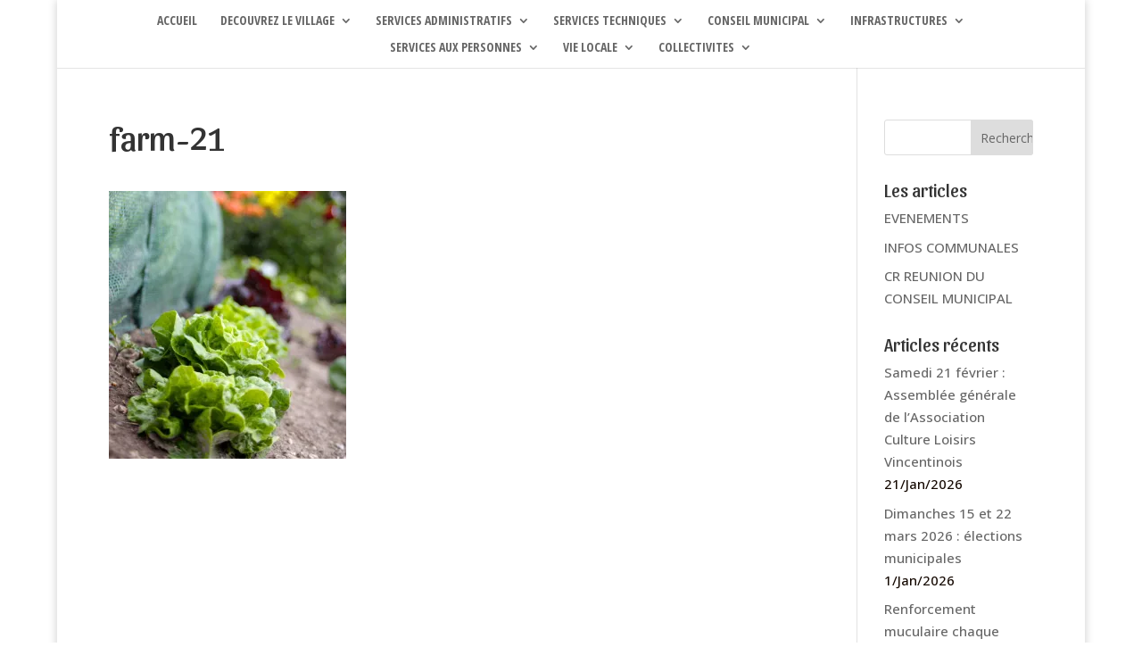

--- FILE ---
content_type: text/html; charset=UTF-8
request_url: https://mairiesaintvincentdolargues.fr/farm-21/
body_size: 15484
content:
<!DOCTYPE html>
<html dir="ltr" lang="fr-FR" prefix="og: https://ogp.me/ns#">
<head>
	<meta charset="UTF-8" />
<link rel="canonical" href="https://mairiesaintvincentdolargues.fr/farm-21/" /><meta http-equiv="X-UA-Compatible" content="IE=edge">
	<link rel="pingback" href="https://mairiesaintvincentdolargues.fr/xmlrpc.php" />

	<script type="text/javascript">
		document.documentElement.className = 'js';
	</script>
	
	<script>var et_site_url='https://mairiesaintvincentdolargues.fr';var et_post_id='207';function et_core_page_resource_fallback(a,b){"undefined"===typeof b&&(b=a.sheet.cssRules&&0===a.sheet.cssRules.length);b&&(a.onerror=null,a.onload=null,a.href?a.href=et_site_url+"/?et_core_page_resource="+a.id+et_post_id:a.src&&(a.src=et_site_url+"/?et_core_page_resource="+a.id+et_post_id))}
</script><title>farm-21 | ST VINCENT D'OLARGUES</title>

		<!-- All in One SEO 4.9.3 - aioseo.com -->
	<meta name="robots" content="max-image-preview:large" />
	<meta name="author" content="Veronique Bianchi"/>
	<link rel="canonical" href="https://mairiesaintvincentdolargues.fr/farm-21/" />
	<meta name="generator" content="All in One SEO (AIOSEO) 4.9.3" />
		<meta property="og:locale" content="fr_FR" />
		<meta property="og:site_name" content="ST VINCENT D&#039;OLARGUES | Village de St Vincent d&#039;Olargues - Hérault" />
		<meta property="og:type" content="article" />
		<meta property="og:title" content="farm-21 | ST VINCENT D&#039;OLARGUES" />
		<meta property="og:url" content="https://mairiesaintvincentdolargues.fr/farm-21/" />
		<meta property="article:published_time" content="2019-05-04T09:26:06+00:00" />
		<meta property="article:modified_time" content="2019-05-04T09:26:06+00:00" />
		<meta name="twitter:card" content="summary" />
		<meta name="twitter:title" content="farm-21 | ST VINCENT D&#039;OLARGUES" />
		<script type="application/ld+json" class="aioseo-schema">
			{"@context":"https:\/\/schema.org","@graph":[{"@type":"BreadcrumbList","@id":"https:\/\/mairiesaintvincentdolargues.fr\/farm-21\/#breadcrumblist","itemListElement":[{"@type":"ListItem","@id":"https:\/\/mairiesaintvincentdolargues.fr#listItem","position":1,"name":"Home","item":"https:\/\/mairiesaintvincentdolargues.fr","nextItem":{"@type":"ListItem","@id":"https:\/\/mairiesaintvincentdolargues.fr\/farm-21\/#listItem","name":"farm-21"}},{"@type":"ListItem","@id":"https:\/\/mairiesaintvincentdolargues.fr\/farm-21\/#listItem","position":2,"name":"farm-21","previousItem":{"@type":"ListItem","@id":"https:\/\/mairiesaintvincentdolargues.fr#listItem","name":"Home"}}]},{"@type":"ItemPage","@id":"https:\/\/mairiesaintvincentdolargues.fr\/farm-21\/#itempage","url":"https:\/\/mairiesaintvincentdolargues.fr\/farm-21\/","name":"farm-21 | ST VINCENT D'OLARGUES","inLanguage":"fr-FR","isPartOf":{"@id":"https:\/\/mairiesaintvincentdolargues.fr\/#website"},"breadcrumb":{"@id":"https:\/\/mairiesaintvincentdolargues.fr\/farm-21\/#breadcrumblist"},"author":{"@id":"https:\/\/mairiesaintvincentdolargues.fr\/author\/webmasterbianchi\/#author"},"creator":{"@id":"https:\/\/mairiesaintvincentdolargues.fr\/author\/webmasterbianchi\/#author"},"datePublished":"2019-05-04T11:26:06+02:00","dateModified":"2019-05-04T11:26:06+02:00"},{"@type":"Organization","@id":"https:\/\/mairiesaintvincentdolargues.fr\/#organization","name":"ST VINCENT D'OLARGUES","description":"Village de St Vincent d'Olargues - H\u00e9rault","url":"https:\/\/mairiesaintvincentdolargues.fr\/"},{"@type":"Person","@id":"https:\/\/mairiesaintvincentdolargues.fr\/author\/webmasterbianchi\/#author","url":"https:\/\/mairiesaintvincentdolargues.fr\/author\/webmasterbianchi\/","name":"Veronique Bianchi","image":{"@type":"ImageObject","@id":"https:\/\/mairiesaintvincentdolargues.fr\/farm-21\/#authorImage","url":"https:\/\/secure.gravatar.com\/avatar\/755593ac69a7e103d6853256e3dfb0898b7332b5ea50c31956c507fe2d47d19b?s=96&d=mm&r=g","width":96,"height":96,"caption":"Veronique Bianchi"}},{"@type":"WebSite","@id":"https:\/\/mairiesaintvincentdolargues.fr\/#website","url":"https:\/\/mairiesaintvincentdolargues.fr\/","name":"ST VINCENT D'OLARGUES","description":"Village de St Vincent d'Olargues - H\u00e9rault","inLanguage":"fr-FR","publisher":{"@id":"https:\/\/mairiesaintvincentdolargues.fr\/#organization"}}]}
		</script>
		<!-- All in One SEO -->

<link rel='dns-prefetch' href='//stats.wp.com' />
<link rel='dns-prefetch' href='//fonts.googleapis.com' />
<link rel='preconnect' href='//i0.wp.com' />
<link rel='preconnect' href='//c0.wp.com' />
<link rel="alternate" type="application/rss+xml" title="ST VINCENT D&#039;OLARGUES &raquo; Flux" href="https://mairiesaintvincentdolargues.fr/feed/" />
<link rel="alternate" type="application/rss+xml" title="ST VINCENT D&#039;OLARGUES &raquo; Flux des commentaires" href="https://mairiesaintvincentdolargues.fr/comments/feed/" />
<link rel="alternate" type="application/rss+xml" title="ST VINCENT D&#039;OLARGUES &raquo; farm-21 Flux des commentaires" href="https://mairiesaintvincentdolargues.fr/feed/?attachment_id=207" />
<link rel="alternate" title="oEmbed (JSON)" type="application/json+oembed" href="https://mairiesaintvincentdolargues.fr/wp-json/oembed/1.0/embed?url=https%3A%2F%2Fmairiesaintvincentdolargues.fr%2Ffarm-21%2F" />
<link rel="alternate" title="oEmbed (XML)" type="text/xml+oembed" href="https://mairiesaintvincentdolargues.fr/wp-json/oembed/1.0/embed?url=https%3A%2F%2Fmairiesaintvincentdolargues.fr%2Ffarm-21%2F&#038;format=xml" />
<meta content="Divi Bianchigraphic v.4.9.7" name="generator"/><style id='wp-img-auto-sizes-contain-inline-css' type='text/css'>
img:is([sizes=auto i],[sizes^="auto," i]){contain-intrinsic-size:3000px 1500px}
/*# sourceURL=wp-img-auto-sizes-contain-inline-css */
</style>
<style id='wp-emoji-styles-inline-css' type='text/css'>

	img.wp-smiley, img.emoji {
		display: inline !important;
		border: none !important;
		box-shadow: none !important;
		height: 1em !important;
		width: 1em !important;
		margin: 0 0.07em !important;
		vertical-align: -0.1em !important;
		background: none !important;
		padding: 0 !important;
	}
/*# sourceURL=wp-emoji-styles-inline-css */
</style>
<style id='wp-block-library-inline-css' type='text/css'>
:root{--wp-block-synced-color:#7a00df;--wp-block-synced-color--rgb:122,0,223;--wp-bound-block-color:var(--wp-block-synced-color);--wp-editor-canvas-background:#ddd;--wp-admin-theme-color:#007cba;--wp-admin-theme-color--rgb:0,124,186;--wp-admin-theme-color-darker-10:#006ba1;--wp-admin-theme-color-darker-10--rgb:0,107,160.5;--wp-admin-theme-color-darker-20:#005a87;--wp-admin-theme-color-darker-20--rgb:0,90,135;--wp-admin-border-width-focus:2px}@media (min-resolution:192dpi){:root{--wp-admin-border-width-focus:1.5px}}.wp-element-button{cursor:pointer}:root .has-very-light-gray-background-color{background-color:#eee}:root .has-very-dark-gray-background-color{background-color:#313131}:root .has-very-light-gray-color{color:#eee}:root .has-very-dark-gray-color{color:#313131}:root .has-vivid-green-cyan-to-vivid-cyan-blue-gradient-background{background:linear-gradient(135deg,#00d084,#0693e3)}:root .has-purple-crush-gradient-background{background:linear-gradient(135deg,#34e2e4,#4721fb 50%,#ab1dfe)}:root .has-hazy-dawn-gradient-background{background:linear-gradient(135deg,#faaca8,#dad0ec)}:root .has-subdued-olive-gradient-background{background:linear-gradient(135deg,#fafae1,#67a671)}:root .has-atomic-cream-gradient-background{background:linear-gradient(135deg,#fdd79a,#004a59)}:root .has-nightshade-gradient-background{background:linear-gradient(135deg,#330968,#31cdcf)}:root .has-midnight-gradient-background{background:linear-gradient(135deg,#020381,#2874fc)}:root{--wp--preset--font-size--normal:16px;--wp--preset--font-size--huge:42px}.has-regular-font-size{font-size:1em}.has-larger-font-size{font-size:2.625em}.has-normal-font-size{font-size:var(--wp--preset--font-size--normal)}.has-huge-font-size{font-size:var(--wp--preset--font-size--huge)}.has-text-align-center{text-align:center}.has-text-align-left{text-align:left}.has-text-align-right{text-align:right}.has-fit-text{white-space:nowrap!important}#end-resizable-editor-section{display:none}.aligncenter{clear:both}.items-justified-left{justify-content:flex-start}.items-justified-center{justify-content:center}.items-justified-right{justify-content:flex-end}.items-justified-space-between{justify-content:space-between}.screen-reader-text{border:0;clip-path:inset(50%);height:1px;margin:-1px;overflow:hidden;padding:0;position:absolute;width:1px;word-wrap:normal!important}.screen-reader-text:focus{background-color:#ddd;clip-path:none;color:#444;display:block;font-size:1em;height:auto;left:5px;line-height:normal;padding:15px 23px 14px;text-decoration:none;top:5px;width:auto;z-index:100000}html :where(.has-border-color){border-style:solid}html :where([style*=border-top-color]){border-top-style:solid}html :where([style*=border-right-color]){border-right-style:solid}html :where([style*=border-bottom-color]){border-bottom-style:solid}html :where([style*=border-left-color]){border-left-style:solid}html :where([style*=border-width]){border-style:solid}html :where([style*=border-top-width]){border-top-style:solid}html :where([style*=border-right-width]){border-right-style:solid}html :where([style*=border-bottom-width]){border-bottom-style:solid}html :where([style*=border-left-width]){border-left-style:solid}html :where(img[class*=wp-image-]){height:auto;max-width:100%}:where(figure){margin:0 0 1em}html :where(.is-position-sticky){--wp-admin--admin-bar--position-offset:var(--wp-admin--admin-bar--height,0px)}@media screen and (max-width:600px){html :where(.is-position-sticky){--wp-admin--admin-bar--position-offset:0px}}

/*# sourceURL=wp-block-library-inline-css */
</style><style id='wp-block-heading-inline-css' type='text/css'>
h1:where(.wp-block-heading).has-background,h2:where(.wp-block-heading).has-background,h3:where(.wp-block-heading).has-background,h4:where(.wp-block-heading).has-background,h5:where(.wp-block-heading).has-background,h6:where(.wp-block-heading).has-background{padding:1.25em 2.375em}h1.has-text-align-left[style*=writing-mode]:where([style*=vertical-lr]),h1.has-text-align-right[style*=writing-mode]:where([style*=vertical-rl]),h2.has-text-align-left[style*=writing-mode]:where([style*=vertical-lr]),h2.has-text-align-right[style*=writing-mode]:where([style*=vertical-rl]),h3.has-text-align-left[style*=writing-mode]:where([style*=vertical-lr]),h3.has-text-align-right[style*=writing-mode]:where([style*=vertical-rl]),h4.has-text-align-left[style*=writing-mode]:where([style*=vertical-lr]),h4.has-text-align-right[style*=writing-mode]:where([style*=vertical-rl]),h5.has-text-align-left[style*=writing-mode]:where([style*=vertical-lr]),h5.has-text-align-right[style*=writing-mode]:where([style*=vertical-rl]),h6.has-text-align-left[style*=writing-mode]:where([style*=vertical-lr]),h6.has-text-align-right[style*=writing-mode]:where([style*=vertical-rl]){rotate:180deg}
/*# sourceURL=https://c0.wp.com/c/6.9/wp-includes/blocks/heading/style.min.css */
</style>
<style id='wp-block-list-inline-css' type='text/css'>
ol,ul{box-sizing:border-box}:root :where(.wp-block-list.has-background){padding:1.25em 2.375em}
/*# sourceURL=https://c0.wp.com/c/6.9/wp-includes/blocks/list/style.min.css */
</style>
<style id='wp-block-columns-inline-css' type='text/css'>
.wp-block-columns{box-sizing:border-box;display:flex;flex-wrap:wrap!important}@media (min-width:782px){.wp-block-columns{flex-wrap:nowrap!important}}.wp-block-columns{align-items:normal!important}.wp-block-columns.are-vertically-aligned-top{align-items:flex-start}.wp-block-columns.are-vertically-aligned-center{align-items:center}.wp-block-columns.are-vertically-aligned-bottom{align-items:flex-end}@media (max-width:781px){.wp-block-columns:not(.is-not-stacked-on-mobile)>.wp-block-column{flex-basis:100%!important}}@media (min-width:782px){.wp-block-columns:not(.is-not-stacked-on-mobile)>.wp-block-column{flex-basis:0;flex-grow:1}.wp-block-columns:not(.is-not-stacked-on-mobile)>.wp-block-column[style*=flex-basis]{flex-grow:0}}.wp-block-columns.is-not-stacked-on-mobile{flex-wrap:nowrap!important}.wp-block-columns.is-not-stacked-on-mobile>.wp-block-column{flex-basis:0;flex-grow:1}.wp-block-columns.is-not-stacked-on-mobile>.wp-block-column[style*=flex-basis]{flex-grow:0}:where(.wp-block-columns){margin-bottom:1.75em}:where(.wp-block-columns.has-background){padding:1.25em 2.375em}.wp-block-column{flex-grow:1;min-width:0;overflow-wrap:break-word;word-break:break-word}.wp-block-column.is-vertically-aligned-top{align-self:flex-start}.wp-block-column.is-vertically-aligned-center{align-self:center}.wp-block-column.is-vertically-aligned-bottom{align-self:flex-end}.wp-block-column.is-vertically-aligned-stretch{align-self:stretch}.wp-block-column.is-vertically-aligned-bottom,.wp-block-column.is-vertically-aligned-center,.wp-block-column.is-vertically-aligned-top{width:100%}
/*# sourceURL=https://c0.wp.com/c/6.9/wp-includes/blocks/columns/style.min.css */
</style>
<link rel='stylesheet' id='mediaelement-css' href='https://c0.wp.com/c/6.9/wp-includes/js/mediaelement/mediaelementplayer-legacy.min.css' type='text/css' media='all' />
<link rel='stylesheet' id='wp-mediaelement-css' href='https://c0.wp.com/c/6.9/wp-includes/js/mediaelement/wp-mediaelement.min.css' type='text/css' media='all' />
<style id='global-styles-inline-css' type='text/css'>
:root{--wp--preset--aspect-ratio--square: 1;--wp--preset--aspect-ratio--4-3: 4/3;--wp--preset--aspect-ratio--3-4: 3/4;--wp--preset--aspect-ratio--3-2: 3/2;--wp--preset--aspect-ratio--2-3: 2/3;--wp--preset--aspect-ratio--16-9: 16/9;--wp--preset--aspect-ratio--9-16: 9/16;--wp--preset--color--black: #000000;--wp--preset--color--cyan-bluish-gray: #abb8c3;--wp--preset--color--white: #ffffff;--wp--preset--color--pale-pink: #f78da7;--wp--preset--color--vivid-red: #cf2e2e;--wp--preset--color--luminous-vivid-orange: #ff6900;--wp--preset--color--luminous-vivid-amber: #fcb900;--wp--preset--color--light-green-cyan: #7bdcb5;--wp--preset--color--vivid-green-cyan: #00d084;--wp--preset--color--pale-cyan-blue: #8ed1fc;--wp--preset--color--vivid-cyan-blue: #0693e3;--wp--preset--color--vivid-purple: #9b51e0;--wp--preset--gradient--vivid-cyan-blue-to-vivid-purple: linear-gradient(135deg,rgb(6,147,227) 0%,rgb(155,81,224) 100%);--wp--preset--gradient--light-green-cyan-to-vivid-green-cyan: linear-gradient(135deg,rgb(122,220,180) 0%,rgb(0,208,130) 100%);--wp--preset--gradient--luminous-vivid-amber-to-luminous-vivid-orange: linear-gradient(135deg,rgb(252,185,0) 0%,rgb(255,105,0) 100%);--wp--preset--gradient--luminous-vivid-orange-to-vivid-red: linear-gradient(135deg,rgb(255,105,0) 0%,rgb(207,46,46) 100%);--wp--preset--gradient--very-light-gray-to-cyan-bluish-gray: linear-gradient(135deg,rgb(238,238,238) 0%,rgb(169,184,195) 100%);--wp--preset--gradient--cool-to-warm-spectrum: linear-gradient(135deg,rgb(74,234,220) 0%,rgb(151,120,209) 20%,rgb(207,42,186) 40%,rgb(238,44,130) 60%,rgb(251,105,98) 80%,rgb(254,248,76) 100%);--wp--preset--gradient--blush-light-purple: linear-gradient(135deg,rgb(255,206,236) 0%,rgb(152,150,240) 100%);--wp--preset--gradient--blush-bordeaux: linear-gradient(135deg,rgb(254,205,165) 0%,rgb(254,45,45) 50%,rgb(107,0,62) 100%);--wp--preset--gradient--luminous-dusk: linear-gradient(135deg,rgb(255,203,112) 0%,rgb(199,81,192) 50%,rgb(65,88,208) 100%);--wp--preset--gradient--pale-ocean: linear-gradient(135deg,rgb(255,245,203) 0%,rgb(182,227,212) 50%,rgb(51,167,181) 100%);--wp--preset--gradient--electric-grass: linear-gradient(135deg,rgb(202,248,128) 0%,rgb(113,206,126) 100%);--wp--preset--gradient--midnight: linear-gradient(135deg,rgb(2,3,129) 0%,rgb(40,116,252) 100%);--wp--preset--font-size--small: 13px;--wp--preset--font-size--medium: 20px;--wp--preset--font-size--large: 36px;--wp--preset--font-size--x-large: 42px;--wp--preset--spacing--20: 0.44rem;--wp--preset--spacing--30: 0.67rem;--wp--preset--spacing--40: 1rem;--wp--preset--spacing--50: 1.5rem;--wp--preset--spacing--60: 2.25rem;--wp--preset--spacing--70: 3.38rem;--wp--preset--spacing--80: 5.06rem;--wp--preset--shadow--natural: 6px 6px 9px rgba(0, 0, 0, 0.2);--wp--preset--shadow--deep: 12px 12px 50px rgba(0, 0, 0, 0.4);--wp--preset--shadow--sharp: 6px 6px 0px rgba(0, 0, 0, 0.2);--wp--preset--shadow--outlined: 6px 6px 0px -3px rgb(255, 255, 255), 6px 6px rgb(0, 0, 0);--wp--preset--shadow--crisp: 6px 6px 0px rgb(0, 0, 0);}:where(.is-layout-flex){gap: 0.5em;}:where(.is-layout-grid){gap: 0.5em;}body .is-layout-flex{display: flex;}.is-layout-flex{flex-wrap: wrap;align-items: center;}.is-layout-flex > :is(*, div){margin: 0;}body .is-layout-grid{display: grid;}.is-layout-grid > :is(*, div){margin: 0;}:where(.wp-block-columns.is-layout-flex){gap: 2em;}:where(.wp-block-columns.is-layout-grid){gap: 2em;}:where(.wp-block-post-template.is-layout-flex){gap: 1.25em;}:where(.wp-block-post-template.is-layout-grid){gap: 1.25em;}.has-black-color{color: var(--wp--preset--color--black) !important;}.has-cyan-bluish-gray-color{color: var(--wp--preset--color--cyan-bluish-gray) !important;}.has-white-color{color: var(--wp--preset--color--white) !important;}.has-pale-pink-color{color: var(--wp--preset--color--pale-pink) !important;}.has-vivid-red-color{color: var(--wp--preset--color--vivid-red) !important;}.has-luminous-vivid-orange-color{color: var(--wp--preset--color--luminous-vivid-orange) !important;}.has-luminous-vivid-amber-color{color: var(--wp--preset--color--luminous-vivid-amber) !important;}.has-light-green-cyan-color{color: var(--wp--preset--color--light-green-cyan) !important;}.has-vivid-green-cyan-color{color: var(--wp--preset--color--vivid-green-cyan) !important;}.has-pale-cyan-blue-color{color: var(--wp--preset--color--pale-cyan-blue) !important;}.has-vivid-cyan-blue-color{color: var(--wp--preset--color--vivid-cyan-blue) !important;}.has-vivid-purple-color{color: var(--wp--preset--color--vivid-purple) !important;}.has-black-background-color{background-color: var(--wp--preset--color--black) !important;}.has-cyan-bluish-gray-background-color{background-color: var(--wp--preset--color--cyan-bluish-gray) !important;}.has-white-background-color{background-color: var(--wp--preset--color--white) !important;}.has-pale-pink-background-color{background-color: var(--wp--preset--color--pale-pink) !important;}.has-vivid-red-background-color{background-color: var(--wp--preset--color--vivid-red) !important;}.has-luminous-vivid-orange-background-color{background-color: var(--wp--preset--color--luminous-vivid-orange) !important;}.has-luminous-vivid-amber-background-color{background-color: var(--wp--preset--color--luminous-vivid-amber) !important;}.has-light-green-cyan-background-color{background-color: var(--wp--preset--color--light-green-cyan) !important;}.has-vivid-green-cyan-background-color{background-color: var(--wp--preset--color--vivid-green-cyan) !important;}.has-pale-cyan-blue-background-color{background-color: var(--wp--preset--color--pale-cyan-blue) !important;}.has-vivid-cyan-blue-background-color{background-color: var(--wp--preset--color--vivid-cyan-blue) !important;}.has-vivid-purple-background-color{background-color: var(--wp--preset--color--vivid-purple) !important;}.has-black-border-color{border-color: var(--wp--preset--color--black) !important;}.has-cyan-bluish-gray-border-color{border-color: var(--wp--preset--color--cyan-bluish-gray) !important;}.has-white-border-color{border-color: var(--wp--preset--color--white) !important;}.has-pale-pink-border-color{border-color: var(--wp--preset--color--pale-pink) !important;}.has-vivid-red-border-color{border-color: var(--wp--preset--color--vivid-red) !important;}.has-luminous-vivid-orange-border-color{border-color: var(--wp--preset--color--luminous-vivid-orange) !important;}.has-luminous-vivid-amber-border-color{border-color: var(--wp--preset--color--luminous-vivid-amber) !important;}.has-light-green-cyan-border-color{border-color: var(--wp--preset--color--light-green-cyan) !important;}.has-vivid-green-cyan-border-color{border-color: var(--wp--preset--color--vivid-green-cyan) !important;}.has-pale-cyan-blue-border-color{border-color: var(--wp--preset--color--pale-cyan-blue) !important;}.has-vivid-cyan-blue-border-color{border-color: var(--wp--preset--color--vivid-cyan-blue) !important;}.has-vivid-purple-border-color{border-color: var(--wp--preset--color--vivid-purple) !important;}.has-vivid-cyan-blue-to-vivid-purple-gradient-background{background: var(--wp--preset--gradient--vivid-cyan-blue-to-vivid-purple) !important;}.has-light-green-cyan-to-vivid-green-cyan-gradient-background{background: var(--wp--preset--gradient--light-green-cyan-to-vivid-green-cyan) !important;}.has-luminous-vivid-amber-to-luminous-vivid-orange-gradient-background{background: var(--wp--preset--gradient--luminous-vivid-amber-to-luminous-vivid-orange) !important;}.has-luminous-vivid-orange-to-vivid-red-gradient-background{background: var(--wp--preset--gradient--luminous-vivid-orange-to-vivid-red) !important;}.has-very-light-gray-to-cyan-bluish-gray-gradient-background{background: var(--wp--preset--gradient--very-light-gray-to-cyan-bluish-gray) !important;}.has-cool-to-warm-spectrum-gradient-background{background: var(--wp--preset--gradient--cool-to-warm-spectrum) !important;}.has-blush-light-purple-gradient-background{background: var(--wp--preset--gradient--blush-light-purple) !important;}.has-blush-bordeaux-gradient-background{background: var(--wp--preset--gradient--blush-bordeaux) !important;}.has-luminous-dusk-gradient-background{background: var(--wp--preset--gradient--luminous-dusk) !important;}.has-pale-ocean-gradient-background{background: var(--wp--preset--gradient--pale-ocean) !important;}.has-electric-grass-gradient-background{background: var(--wp--preset--gradient--electric-grass) !important;}.has-midnight-gradient-background{background: var(--wp--preset--gradient--midnight) !important;}.has-small-font-size{font-size: var(--wp--preset--font-size--small) !important;}.has-medium-font-size{font-size: var(--wp--preset--font-size--medium) !important;}.has-large-font-size{font-size: var(--wp--preset--font-size--large) !important;}.has-x-large-font-size{font-size: var(--wp--preset--font-size--x-large) !important;}
:where(.wp-block-columns.is-layout-flex){gap: 2em;}:where(.wp-block-columns.is-layout-grid){gap: 2em;}
/*# sourceURL=global-styles-inline-css */
</style>
<style id='core-block-supports-inline-css' type='text/css'>
.wp-container-core-columns-is-layout-9d6595d7{flex-wrap:nowrap;}
/*# sourceURL=core-block-supports-inline-css */
</style>

<style id='classic-theme-styles-inline-css' type='text/css'>
/*! This file is auto-generated */
.wp-block-button__link{color:#fff;background-color:#32373c;border-radius:9999px;box-shadow:none;text-decoration:none;padding:calc(.667em + 2px) calc(1.333em + 2px);font-size:1.125em}.wp-block-file__button{background:#32373c;color:#fff;text-decoration:none}
/*# sourceURL=/wp-includes/css/classic-themes.min.css */
</style>
<link rel='stylesheet' id='divi-style-css' href='https://mairiesaintvincentdolargues.fr/wp-content/themes/Divi-bianchigraphic/style.css?ver=4.9.7' type='text/css' media='all' />
<link rel='stylesheet' id='et-builder-googlefonts-cached-css' href='https://fonts.googleapis.com/css?family=Sansita:regular,italic,700,700italic,800,800italic,900,900italic|Open+Sans:300,300italic,regular,italic,600,600italic,700,700italic,800,800italic|Open+Sans+Condensed:300,300italic,700&#038;subset=latin,latin-ext,cyrillic,cyrillic-ext,greek,greek-ext,hebrew,math,symbols,vietnamese&#038;display=swap' type='text/css' media='all' />
<script type="text/javascript" src="https://c0.wp.com/c/6.9/wp-includes/js/jquery/jquery.min.js" id="jquery-core-js"></script>
<script type="text/javascript" src="https://c0.wp.com/c/6.9/wp-includes/js/jquery/jquery-migrate.min.js" id="jquery-migrate-js"></script>
<link rel="https://api.w.org/" href="https://mairiesaintvincentdolargues.fr/wp-json/" /><link rel="alternate" title="JSON" type="application/json" href="https://mairiesaintvincentdolargues.fr/wp-json/wp/v2/media/207" /><link rel="EditURI" type="application/rsd+xml" title="RSD" href="https://mairiesaintvincentdolargues.fr/xmlrpc.php?rsd" />
<meta name="generator" content="WordPress 6.9" />
<link rel='shortlink' href='https://mairiesaintvincentdolargues.fr/?p=207' />
	<style>img#wpstats{display:none}</style>
		<meta name="viewport" content="width=device-width, initial-scale=1.0, maximum-scale=1.0, user-scalable=0" /><link rel="preload" href="https://mairiesaintvincentdolargues.fr/wp-content/themes/Divi-bianchigraphic/core/admin/fonts/modules.ttf" as="font" crossorigin="anonymous"><link rel="icon" href="https://i0.wp.com/mairiesaintvincentdolargues.fr/wp-content/uploads/2019/05/cropped-Icone-Blason_St-Vincent.png?fit=32%2C32&#038;ssl=1" sizes="32x32" />
<link rel="icon" href="https://i0.wp.com/mairiesaintvincentdolargues.fr/wp-content/uploads/2019/05/cropped-Icone-Blason_St-Vincent.png?fit=192%2C192&#038;ssl=1" sizes="192x192" />
<link rel="apple-touch-icon" href="https://i0.wp.com/mairiesaintvincentdolargues.fr/wp-content/uploads/2019/05/cropped-Icone-Blason_St-Vincent.png?fit=180%2C180&#038;ssl=1" />
<meta name="msapplication-TileImage" content="https://i0.wp.com/mairiesaintvincentdolargues.fr/wp-content/uploads/2019/05/cropped-Icone-Blason_St-Vincent.png?fit=270%2C270&#038;ssl=1" />
<link rel="stylesheet" id="et-divi-customizer-global-cached-inline-styles" href="https://mairiesaintvincentdolargues.fr/wp-content/et-cache/global/et-divi-customizer-global-17695018144739.min.css" onerror="et_core_page_resource_fallback(this, true)" onload="et_core_page_resource_fallback(this)" /><link rel='stylesheet' id='et-builder-googlefonts-css' href='https://fonts.googleapis.com/css?family=Sansita:regular,italic,700,700italic,800,800italic,900,900italic|Open+Sans:300,regular,500,600,700,800,300italic,italic,500italic,600italic,700italic,800italic&#038;subset=latin,latin-ext,cyrillic,cyrillic-ext,greek,greek-ext,hebrew,math,symbols,vietnamese&#038;display=swap' type='text/css' media='all' />
</head>
<body data-rsssl=1 class="attachment wp-singular attachment-template-default single single-attachment postid-207 attachmentid-207 attachment-jpeg wp-theme-Divi-bianchigraphic et-tb-has-template et-tb-has-footer et_pb_button_helper_class et_fullwidth_secondary_nav et_fixed_nav et_show_nav et_hide_primary_logo et_hide_fixed_logo et_hide_mobile_logo et_primary_nav_dropdown_animation_fade et_secondary_nav_dropdown_animation_expand et_header_style_centered et_boxed_layout et_cover_background osx et_pb_gutters3 et_smooth_scroll et_right_sidebar et_divi_theme et-db et_minified_js et_minified_css">
	<div id="page-container">
<div id="et-boc" class="et-boc">
			
		

	<header id="main-header" data-height-onload="89">
		<div class="container clearfix et_menu_container">
					<div class="logo_container">
				<span class="logo_helper"></span>
				<a href="https://mairiesaintvincentdolargues.fr/">
				<img src="https://mairiesaintvincentdolargues.fr/wp-content/uploads/2019/05/Icone-Blason_St-Vincent.png" width="512" height="512" alt="ST VINCENT D&#039;OLARGUES" id="logo" data-height-percentage="36" />
				</a>
			</div>
					<div id="et-top-navigation" data-height="89" data-fixed-height="58">
									<nav id="top-menu-nav">
					<ul id="top-menu" class="nav"><li class="menu-item menu-item-type-post_type menu-item-object-page menu-item-home menu-item-165"><a href="https://mairiesaintvincentdolargues.fr/">ACCUEIL</a></li>
<li class="menu-item menu-item-type-post_type menu-item-object-page menu-item-has-children menu-item-488"><a href="https://mairiesaintvincentdolargues.fr/decouvrez-notre-village/">DECOUVREZ LE VILLAGE</a>
<ul class="sub-menu">
	<li class="menu-item menu-item-type-custom menu-item-object-custom menu-item-695"><a href="https://mairiesaintvincentdolargues.fr/decouvrez-notre-village/#villagehameaux">Village et hameaux</a></li>
	<li class="menu-item menu-item-type-custom menu-item-object-custom menu-item-697"><a href="https://mairiesaintvincentdolargues.fr/decouvrez-notre-village/#agriculture">Agriculture</a></li>
	<li class="menu-item menu-item-type-custom menu-item-object-custom menu-item-698"><a href="https://mairiesaintvincentdolargues.fr/decouvrez-notre-village/#tourisme">Tourisme</a></li>
	<li class="menu-item menu-item-type-custom menu-item-object-custom menu-item-696"><a href="https://mairiesaintvincentdolargues.fr/decouvrez-notre-village/#histoire">Histoire de St-Vincent d&rsquo;Olargues</a></li>
</ul>
</li>
<li class="menu-item menu-item-type-custom menu-item-object-custom menu-item-has-children menu-item-524"><a href="https://mairiesaintvincentdolargues.fr/services-administratifs/">SERVICES ADMINISTRATIFS</a>
<ul class="sub-menu">
	<li class="menu-item menu-item-type-custom menu-item-object-custom menu-item-472"><a href="https://mairiesaintvincentdolargues.fr/services-administratifs/#etat-civil">Etat Civil</a></li>
	<li class="menu-item menu-item-type-custom menu-item-object-custom menu-item-461"><a href="https://mairiesaintvincentdolargues.fr/services-administratifs/#permis-carte-grise">Permis de conduire / Carte Grise</a></li>
	<li class="menu-item menu-item-type-custom menu-item-object-custom menu-item-471"><a href="https://mairiesaintvincentdolargues.fr/services-administratifs/#pacs">PACS / Mariage / Naissance / Décès</a></li>
	<li class="menu-item menu-item-type-custom menu-item-object-custom menu-item-1040"><a href="https://mairiesaintvincentdolargues.fr/services-administratifs/#citoyennete-recensement">Citoyenneté / Recencement</a></li>
	<li class="menu-item menu-item-type-custom menu-item-object-custom menu-item-1041"><a href="https://mairiesaintvincentdolargues.fr/services-administratifs/#election">Elections</a></li>
	<li class="menu-item menu-item-type-custom menu-item-object-custom menu-item-473"><a href="https://mairiesaintvincentdolargues.fr/services-administratifs/#urbanisme-cadastre">Urbanisme / Cadastre</a></li>
</ul>
</li>
<li class="menu-item menu-item-type-post_type menu-item-object-page menu-item-has-children menu-item-367"><a href="https://mairiesaintvincentdolargues.fr/services-techniques/">SERVICES TECHNIQUES</a>
<ul class="sub-menu">
	<li class="menu-item menu-item-type-custom menu-item-object-custom menu-item-475"><a href="https://mairiesaintvincentdolargues.fr/services-techniques/#travaux">Travaux / Eau / Assainissement</a></li>
	<li class="menu-item menu-item-type-custom menu-item-object-custom menu-item-474"><a href="https://mairiesaintvincentdolargues.fr/services-techniques/#voirie">Voirie</a></li>
	<li class="menu-item menu-item-type-custom menu-item-object-custom menu-item-476"><a href="https://mairiesaintvincentdolargues.fr/services-techniques/#proprete-dechets">Propreté / Déchets</a></li>
	<li class="menu-item menu-item-type-custom menu-item-object-custom menu-item-1004"><a href="https://mairiesaintvincentdolargues.fr/services-techniques/#sauvegarde">Plan communal de sauvegarde</a></li>
</ul>
</li>
<li class="menu-item menu-item-type-post_type menu-item-object-page menu-item-has-children menu-item-354"><a href="https://mairiesaintvincentdolargues.fr/conseil-municipale/">CONSEIL MUNICIPAL</a>
<ul class="sub-menu">
	<li class="menu-item menu-item-type-custom menu-item-object-custom menu-item-486"><a href="https://mairiesaintvincentdolargues.fr/conseil-municipal/#equipe">Equipe municipale</a></li>
	<li class="menu-item menu-item-type-custom menu-item-object-custom menu-item-487"><a href="https://mairiesaintvincentdolargues.fr/conseil-municipal/#reunion">Réunion</a></li>
</ul>
</li>
<li class="menu-item menu-item-type-post_type menu-item-object-page menu-item-has-children menu-item-411"><a href="https://mairiesaintvincentdolargues.fr/infrastructures/">INFRASTRUCTURES</a>
<ul class="sub-menu">
	<li class="menu-item menu-item-type-custom menu-item-object-custom menu-item-477"><a href="https://mairiesaintvincentdolargues.fr/infrastructure/#mairie">Mairie</a></li>
	<li class="menu-item menu-item-type-custom menu-item-object-custom menu-item-478"><a href="https://mairiesaintvincentdolargues.fr/infrastructures/#agence-postale">Agence Postale</a></li>
	<li class="menu-item menu-item-type-custom menu-item-object-custom menu-item-702"><a href="https://mairiesaintvincentdolargues.fr/infrastructures/#scolarite">Scolarité</a></li>
	<li class="menu-item menu-item-type-custom menu-item-object-custom menu-item-703"><a href="https://mairiesaintvincentdolargues.fr/infrastructures#transport">Transport</a></li>
	<li class="menu-item menu-item-type-custom menu-item-object-custom menu-item-479"><a href="https://mairiesaintvincentdolargues.fr/infrastructures/#bibliotheque">Bibliothèque</a></li>
	<li class="menu-item menu-item-type-custom menu-item-object-custom menu-item-480"><a href="https://mairiesaintvincentdolargues.fr/infrastructures/#salle-polyvalente">Salle polyvalente</a></li>
	<li class="menu-item menu-item-type-custom menu-item-object-custom menu-item-921"><a href="https://mairiesaintvincentdolargues.fr/infrastructures#voirie">Voirie</a></li>
	<li class="menu-item menu-item-type-custom menu-item-object-custom menu-item-481"><a href="https://mairiesaintvincentdolargues.fr/infrastructures#eglise-cimetiere">Eglise et Cimetière</a></li>
	<li class="menu-item menu-item-type-custom menu-item-object-custom menu-item-704"><a href="https://mairiesaintvincentdolargues.fr/infrastructures#autrebatiment">Autres bâtiments</a></li>
	<li class="menu-item menu-item-type-custom menu-item-object-custom menu-item-922"><a href="https://mairiesaintvincentdolargues.fr/infrastructures#marche">Marchés</a></li>
</ul>
</li>
<li class="menu-item menu-item-type-post_type menu-item-object-page menu-item-has-children menu-item-1078"><a href="https://mairiesaintvincentdolargues.fr/social/">SERVICES AUX PERSONNES</a>
<ul class="sub-menu">
	<li class="menu-item menu-item-type-custom menu-item-object-custom menu-item-1080"><a href="https://mairiesaintvincentdolargues.fr/social/#enfance-jeunesse">Enfance et Jeunesse</a></li>
	<li class="menu-item menu-item-type-custom menu-item-object-custom menu-item-1081"><a href="https://mairiesaintvincentdolargues.fr/social/#seniors">Séniors</a></li>
	<li class="menu-item menu-item-type-custom menu-item-object-custom menu-item-1079"><a href="https://mairiesaintvincentdolargues.fr/social/#action-sociale">Action sociale</a></li>
</ul>
</li>
<li class="menu-item menu-item-type-post_type menu-item-object-page menu-item-has-children menu-item-377"><a href="https://mairiesaintvincentdolargues.fr/la-vie-locale/">VIE LOCALE</a>
<ul class="sub-menu">
	<li class="menu-item menu-item-type-custom menu-item-object-custom menu-item-482"><a href="https://mairiesaintvincentdolargues.fr/la-vie-locale/#associations">Vie associative</a></li>
	<li class="menu-item menu-item-type-custom menu-item-object-custom menu-item-483"><a href="https://mairiesaintvincentdolargues.fr/la-vie-locale/#associations%20https://mairiesaintvincentdolargues.fr/la-vie-locale/#professionnels">Vie économique</a></li>
</ul>
</li>
<li class="menu-item menu-item-type-post_type menu-item-object-page menu-item-has-children menu-item-525"><a href="https://mairiesaintvincentdolargues.fr/collectivites/">COLLECTIVITES</a>
<ul class="sub-menu">
	<li class="menu-item menu-item-type-custom menu-item-object-custom menu-item-655"><a target="_blank" href="https://www.cc-minervois-caroux.fr">Communauté de communes Du Minervois au Caroux</a></li>
	<li class="menu-item menu-item-type-custom menu-item-object-custom menu-item-656"><a target="_blank" href="https://www.parc-haut-languedoc.fr">Parc nature régional du Haut-Languedoc</a></li>
	<li class="menu-item menu-item-type-custom menu-item-object-custom menu-item-653"><a target="_blank" href="https://www.payshlv.com">Pays Haut-Languedoc et Vignoble</a></li>
	<li class="menu-item menu-item-type-custom menu-item-object-custom menu-item-657"><a target="_blank" href="https://www.minervois-caroux.com">Office du Tourisme du Minervois au Caroux</a></li>
	<li class="menu-item menu-item-type-custom menu-item-object-custom menu-item-699"><a target="_blank" href="https://www.trifyl.fr/">Trifyl, Syndicat mixte départemental de collecte et de traitement des déchets</a></li>
	<li class="menu-item menu-item-type-custom menu-item-object-custom menu-item-652"><a target="_blank" href="https://herault.fr">Conseil départemental Hérault</a></li>
	<li class="menu-item menu-item-type-custom menu-item-object-custom menu-item-654"><a target="_blank" href="https://www.laregion.fr/-le-conseil-regional-">Région Occitanie</a></li>
	<li class="menu-item menu-item-type-custom menu-item-object-custom menu-item-700"><a target="_blank" href="http://www.vallees-orb-libron.fr/">Le Syndicat mixte de la Vallée de l’Orb et du Libron</a></li>
	<li class="menu-item menu-item-type-custom menu-item-object-custom menu-item-701"><a target="_blank" href="https://www.herault-energies.fr/">Hérault Energies,  Syndicat mixte d’énergies du Département de l’Hérault</a></li>
</ul>
</li>
</ul>					</nav>
				
				
				
				
				<div id="et_mobile_nav_menu">
				<div class="mobile_nav closed">
					<span class="select_page">Sélectionner une page</span>
					<span class="mobile_menu_bar mobile_menu_bar_toggle"></span>
				</div>
			</div>			</div> <!-- #et-top-navigation -->
		</div> <!-- .container -->
		<div class="et_search_outer">
			<div class="container et_search_form_container">
				<form role="search" method="get" class="et-search-form" action="https://mairiesaintvincentdolargues.fr/">
				<input type="search" class="et-search-field" placeholder="Rechercher &hellip;" value="" name="s" title="Rechercher:" />				</form>
				<span class="et_close_search_field"></span>
			</div>
		</div>
	</header> <!-- #main-header -->
<div id="et-main-area">
	
<div id="main-content">
		<div class="container">
		<div id="content-area" class="clearfix">
			<div id="left-area">
											<article id="post-207" class="et_pb_post post-207 attachment type-attachment status-inherit hentry">
											<div class="et_post_meta_wrapper">
							<h1 class="entry-title">farm-21</h1>

						
												</div> <!-- .et_post_meta_wrapper -->
				
					<div class="entry-content">
					<p class="attachment"><a href="https://i0.wp.com/mairiesaintvincentdolargues.fr/wp-content/uploads/2019/05/farm-21.jpg?ssl=1"><img fetchpriority="high" decoding="async" width="266" height="300" src="https://i0.wp.com/mairiesaintvincentdolargues.fr/wp-content/uploads/2019/05/farm-21.jpg?fit=266%2C300&amp;ssl=1" class="attachment-medium size-medium" alt="" srcset="https://i0.wp.com/mairiesaintvincentdolargues.fr/wp-content/uploads/2019/05/farm-21.jpg?w=800&amp;ssl=1 800w, https://i0.wp.com/mairiesaintvincentdolargues.fr/wp-content/uploads/2019/05/farm-21.jpg?resize=266%2C300&amp;ssl=1 266w, https://i0.wp.com/mairiesaintvincentdolargues.fr/wp-content/uploads/2019/05/farm-21.jpg?resize=768%2C866&amp;ssl=1 768w" sizes="(max-width: 266px) 100vw, 266px" /></a></p>
					</div> <!-- .entry-content -->
					<div class="et_post_meta_wrapper">
										</div> <!-- .et_post_meta_wrapper -->
				</article> <!-- .et_pb_post -->

						</div> <!-- #left-area -->

				<div id="sidebar">
		<div id="search-2" class="et_pb_widget widget_search"><form role="search" method="get" id="searchform" class="searchform" action="https://mairiesaintvincentdolargues.fr/">
				<div>
					<label class="screen-reader-text" for="s">Rechercher :</label>
					<input type="text" value="" name="s" id="s" />
					<input type="submit" id="searchsubmit" value="Rechercher" />
				</div>
			</form></div> <!-- end .et_pb_widget --><div id="nav_menu-3" class="et_pb_widget widget_nav_menu"><h4 class="widgettitle">Les articles</h4><div class="menu-menu-blog-container"><ul id="menu-menu-blog" class="menu"><li id="menu-item-886" class="menu-item menu-item-type-taxonomy menu-item-object-category menu-item-886"><a href="https://mairiesaintvincentdolargues.fr/category/evenements/">EVENEMENTS</a></li>
<li id="menu-item-887" class="menu-item menu-item-type-taxonomy menu-item-object-category menu-item-887"><a href="https://mairiesaintvincentdolargues.fr/category/infos-communales/">INFOS COMMUNALES</a></li>
<li id="menu-item-888" class="menu-item menu-item-type-taxonomy menu-item-object-category menu-item-888"><a href="https://mairiesaintvincentdolargues.fr/category/conseil-municipaux/">CR REUNION DU CONSEIL MUNICIPAL</a></li>
</ul></div></div> <!-- end .et_pb_widget -->
		<div id="recent-posts-2" class="et_pb_widget widget_recent_entries">
		<h4 class="widgettitle">Articles récents</h4>
		<ul>
											<li>
					<a href="https://mairiesaintvincentdolargues.fr/samedi-21-fevrier-assemblee-generale-de-lassociation-culture-loisirs-vincentinois/">Samedi 21 février : Assemblée générale de l&rsquo;Association Culture Loisirs Vincentinois</a>
											<span class="post-date">21/Jan/2026</span>
									</li>
											<li>
					<a href="https://mairiesaintvincentdolargues.fr/dimanches-15-et-22-mars-2026-elections-municipales/">Dimanches 15 et 22 mars 2026 : élections municipales</a>
											<span class="post-date">1/Jan/2026</span>
									</li>
											<li>
					<a href="https://mairiesaintvincentdolargues.fr/renforcement-muculaire-chaque-lundi-de-19h30-a-20h30/">Renforcement muculaire chaque lundi de 19h30 à 20h30</a>
											<span class="post-date">15/Déc/2025</span>
									</li>
											<li>
					<a href="https://mairiesaintvincentdolargues.fr/nouvel-itineraire-de-randonnee-a-saint-vincent/">Nouvel itinéraire de randonnée à Saint-Vincent</a>
											<span class="post-date">10/Nov/2025</span>
									</li>
											<li>
					<a href="https://mairiesaintvincentdolargues.fr/yoga-bien-etre-a-st-vincent-dolargues/">Yoga &amp; bien-être à St Vincent d&rsquo;Olargues</a>
											<span class="post-date">14/Oct/2025</span>
									</li>
					</ul>

		</div> <!-- end .et_pb_widget -->	</div> <!-- end #sidebar -->
		</div> <!-- #content-area -->
	</div> <!-- .container -->
	</div> <!-- #main-content -->

	<footer class="et-l et-l--footer">
			<div class="et_builder_inner_content et_pb_gutters3">
		<div class="et_pb_section et_pb_section_0_tb_footer et_pb_with_background et_section_regular" >
				
				
				
				
					<div class="et_pb_row et_pb_row_0_tb_footer">
				<div class="et_pb_column et_pb_column_1_4 et_pb_column_0_tb_footer  et_pb_css_mix_blend_mode_passthrough">
				
				
				<div class="et_pb_module et_pb_blurb et_pb_blurb_0_tb_footer et_animated  et_pb_text_align_center  et_pb_blurb_position_top et_pb_bg_layout_light">
				
				
				<div class="et_pb_blurb_content">
					<div class="et_pb_main_blurb_image"><span class="et_pb_image_wrap"><span class="et-waypoint et_pb_animation_off et_pb_animation_off_tablet et_pb_animation_off_phone et-pb-icon et-pb-icon-circle et-pb-icon-circle-border">&#xe081;</span></span></div>
					<div class="et_pb_blurb_container">
						<h4 class="et_pb_module_header"><span>Adresse</span></h4>
						<div class="et_pb_blurb_description"><p>7 Place de l&rsquo;église<br />Le Bourg 34390<br />Saint-Vincent-d&rsquo;Olargues</p></div>
					</div>
				</div> <!-- .et_pb_blurb_content -->
			</div> <!-- .et_pb_blurb -->
			</div> <!-- .et_pb_column --><div class="et_pb_column et_pb_column_1_4 et_pb_column_1_tb_footer  et_pb_css_mix_blend_mode_passthrough">
				
				
				<div class="et_pb_module et_pb_blurb et_pb_blurb_1_tb_footer et_animated  et_pb_text_align_center  et_pb_blurb_position_top et_pb_bg_layout_light">
				
				
				<div class="et_pb_blurb_content">
					<div class="et_pb_main_blurb_image"><span class="et_pb_image_wrap"><span class="et-waypoint et_pb_animation_off et_pb_animation_off_tablet et_pb_animation_off_phone et-pb-icon et-pb-icon-circle et-pb-icon-circle-border">&#xe090;</span></span></div>
					<div class="et_pb_blurb_container">
						<h4 class="et_pb_module_header"><span>Nous contacter</span></h4>
						<div class="et_pb_blurb_description"><p>+33 (0)4 67 97 70 03</p></div>
					</div>
				</div> <!-- .et_pb_blurb_content -->
			</div> <!-- .et_pb_blurb -->
			</div> <!-- .et_pb_column --><div class="et_pb_column et_pb_column_1_4 et_pb_column_2_tb_footer  et_pb_css_mix_blend_mode_passthrough">
				
				
				<div class="et_pb_module et_pb_blurb et_pb_blurb_2_tb_footer et_animated  et_pb_text_align_center  et_pb_blurb_position_top et_pb_bg_layout_light">
				
				
				<div class="et_pb_blurb_content">
					<div class="et_pb_main_blurb_image"><span class="et_pb_image_wrap"><span class="et-waypoint et_pb_animation_off et_pb_animation_off_tablet et_pb_animation_off_phone et-pb-icon et-pb-icon-circle et-pb-icon-circle-border">&#xe076;</span></span></div>
					<div class="et_pb_blurb_container">
						<h4 class="et_pb_module_header"><span>Par mail</span></h4>
						<div class="et_pb_blurb_description"><p style="text-align: center;"><a href="https://mairiesaintvincentdolargues.fr/contact-horaires-carte/" target="_blank" rel="noopener" title="Nous écrire"><span class="odEmail" data-user="seugralo.tnecnivts.eiriam" data-website="rf.egnaro">Nous écrire</span></a></p></div>
					</div>
				</div> <!-- .et_pb_blurb_content -->
			</div> <!-- .et_pb_blurb -->
			</div> <!-- .et_pb_column --><div class="et_pb_column et_pb_column_1_4 et_pb_column_3_tb_footer  et_pb_css_mix_blend_mode_passthrough et-last-child">
				
				
				<div class="et_pb_module et_pb_blog_0_tb_footer et_pb_posts et_pb_bg_layout_light ">
				
				
				<div class="et_pb_ajax_pagination_container">
					
			<article id="post-201" class="et_pb_post clearfix et_pb_no_thumb et_pb_blog_item_0_0 post-201 post type-post status-publish format-standard hentry category-horaires tag-info-maj">

				
														<h2 class="entry-title"><a href="https://mairiesaintvincentdolargues.fr/pratique/">INFOS PRATIQUES</a></h2>
				
					<div class="post-content"><div class="post-content-inner et_pb_blog_show_content">
<div class="wp-block-columns has-2-columns is-layout-flex wp-container-core-columns-is-layout-9d6595d7 wp-block-columns-is-layout-flex">
<div class="wp-block-column is-layout-flow wp-block-column-is-layout-flow">
<h3 class="wp-block-heading" id="mce_5">Horaires d’ouverture de la mairie</h3>



<ul class="wp-block-list">
<li>Lundi 10h-11h30 / 14h-15h30</li>



<li>Mardi 14h-15h30</li>



<li>Mercredi : fermé</li>



<li>Jeudi 10h-11h30 / 14h-15h30</li>



<li>Vendredi : fermé</li>
</ul>
</div>
</div>
</div></div>			
			</article> <!-- .et_pb_post -->
				
				</div>
				</div> <!-- .et_pb_posts --> 
			</div> <!-- .et_pb_column -->
				
				
			</div> <!-- .et_pb_row -->
				
				
			</div> <!-- .et_pb_section --><div class="et_pb_with_border et_pb_section et_pb_section_1_tb_footer et_pb_fullwidth_section et_section_regular" >
				
				
				
				
					<div class="et_pb_module et_pb_fullwidth_code et_pb_fullwidth_code_0_tb_footer">
				
				
				<div class="et_pb_code_inner"><iframe src="https://www.google.com/maps/embed?pb=!1m18!1m12!1m3!1d722.8019627326763!2d2.879036911976535!3d43.56055189491253!2m3!1f0!2f0!3f0!3m2!1i1024!2i768!4f13.1!3m3!1m2!1s0x0%3A0xedcade22f7a7c382!2sMairie%20de%20St%20Vincent%20d&#39;olargues!5e0!3m2!1sfr!2sfr!4v1619703111194!5m2!1sfr!2sfr" width="100%" height="450" style="border:0;" allowfullscreen="" loading="lazy"></iframe></div>
			</div> <!-- .et_pb_fullwidth_code -->
				
				
			</div> <!-- .et_pb_section --><div class="et_pb_section et_pb_section_2_tb_footer et_pb_with_background et_section_regular" >
				
				
				
				
					<div class="et_pb_row et_pb_row_1_tb_footer">
				<div class="et_pb_column et_pb_column_4_4 et_pb_column_4_tb_footer  et_pb_css_mix_blend_mode_passthrough et-last-child">
				
				
				<div class="et_pb_module et_pb_text et_pb_text_0_tb_footer  et_pb_text_align_left et_pb_bg_layout_light">
				
				
				<div class="et_pb_text_inner"><p><a href="https://mairiesaintvincentdolargues.fr/mentions-legales/" target="_blank" rel="noopener">Mentions légales</a></p></div>
			</div> <!-- .et_pb_text -->
			</div> <!-- .et_pb_column -->
				
				
			</div> <!-- .et_pb_row -->
				
				
			</div> <!-- .et_pb_section -->		</div><!-- .et_builder_inner_content -->
	</footer><!-- .et-l -->
	    </div> <!-- #et-main-area -->

			
		</div><!-- #et-boc -->
		</div> <!-- #page-container -->

			<script type="speculationrules">
{"prefetch":[{"source":"document","where":{"and":[{"href_matches":"/*"},{"not":{"href_matches":["/wp-*.php","/wp-admin/*","/wp-content/uploads/*","/wp-content/*","/wp-content/plugins/*","/wp-content/themes/Divi-bianchigraphic/*","/*\\?(.+)"]}},{"not":{"selector_matches":"a[rel~=\"nofollow\"]"}},{"not":{"selector_matches":".no-prefetch, .no-prefetch a"}}]},"eagerness":"conservative"}]}
</script>
	<script type="text/javascript">
				var et_animation_data = [{"class":"et_pb_blurb_0_tb_footer","style":"transformAnim","repeat":"once","duration":"1000ms","delay":"0ms","intensity":"2%","starting_opacity":"0%","speed_curve":"ease-in-out","style_tablet":"transformAnim","style_phone":"transformAnim"},{"class":"et_pb_blurb_1_tb_footer","style":"transformAnim","repeat":"once","duration":"1000ms","delay":"0ms","intensity":"2%","starting_opacity":"0%","speed_curve":"ease-in-out","style_tablet":"transformAnim","style_phone":"transformAnim"},{"class":"et_pb_blurb_2_tb_footer","style":"transformAnim","repeat":"once","duration":"1000ms","delay":"0ms","intensity":"2%","starting_opacity":"0%","speed_curve":"ease-in-out","style_tablet":"transformAnim","style_phone":"transformAnim"}];
				</script>
	<script type="text/javascript" id="ce4wp_form_submit-js-extra">
/* <![CDATA[ */
var ce4wp_form_submit_data = {"siteUrl":"https://mairiesaintvincentdolargues.fr","url":"https://mairiesaintvincentdolargues.fr/wp-admin/admin-ajax.php","nonce":"cbe53c6102","listNonce":"900c966ed7","activatedNonce":"930c1a4e99"};
//# sourceURL=ce4wp_form_submit-js-extra
/* ]]> */
</script>
<script type="text/javascript" src="https://mairiesaintvincentdolargues.fr/wp-content/plugins/creative-mail-by-constant-contact/assets/js/block/submit.js?ver=1715040490" id="ce4wp_form_submit-js"></script>
<script type="text/javascript" src="https://c0.wp.com/c/6.9/wp-includes/js/comment-reply.min.js" id="comment-reply-js" async="async" data-wp-strategy="async" fetchpriority="low"></script>
<script type="text/javascript" id="divi-custom-script-js-extra">
/* <![CDATA[ */
var DIVI = {"item_count":"%d Item","items_count":"%d Items"};
var et_shortcodes_strings = {"previous":"Pr\u00e9c\u00e9dent","next":"Suivant"};
var et_pb_custom = {"ajaxurl":"https://mairiesaintvincentdolargues.fr/wp-admin/admin-ajax.php","images_uri":"https://mairiesaintvincentdolargues.fr/wp-content/themes/Divi-bianchigraphic/images","builder_images_uri":"https://mairiesaintvincentdolargues.fr/wp-content/themes/Divi-bianchigraphic/includes/builder/images","et_frontend_nonce":"9b1951684f","subscription_failed":"Veuillez v\u00e9rifier les champs ci-dessous pour vous assurer que vous avez entr\u00e9 les informations correctes.","et_ab_log_nonce":"2295f6de3b","fill_message":"S'il vous pla\u00eet, remplissez les champs suivants:","contact_error_message":"Veuillez corriger les erreurs suivantes :","invalid":"E-mail non valide","captcha":"Captcha","prev":"Pr\u00e9c\u00e9dent","previous":"Pr\u00e9c\u00e9dente","next":"Prochaine","wrong_captcha":"Vous avez entr\u00e9 le mauvais num\u00e9ro dans le captcha.","wrong_checkbox":"Checkbox","ignore_waypoints":"no","is_divi_theme_used":"1","widget_search_selector":".widget_search","ab_tests":[],"is_ab_testing_active":"","page_id":"207","unique_test_id":"","ab_bounce_rate":"5","is_cache_plugin_active":"no","is_shortcode_tracking":"","tinymce_uri":""}; var et_builder_utils_params = {"condition":{"diviTheme":true,"extraTheme":false},"scrollLocations":["app","top"],"builderScrollLocations":{"desktop":"app","tablet":"app","phone":"app"},"onloadScrollLocation":"app","builderType":"fe"}; var et_frontend_scripts = {"builderCssContainerPrefix":"#et-boc","builderCssLayoutPrefix":"#et-boc .et-l"};
var et_pb_box_shadow_elements = [];
var et_pb_motion_elements = {"desktop":[],"tablet":[],"phone":[]};
var et_pb_sticky_elements = [];
//# sourceURL=divi-custom-script-js-extra
/* ]]> */
</script>
<script type="text/javascript" src="https://mairiesaintvincentdolargues.fr/wp-content/themes/Divi-bianchigraphic/js/custom.unified.js?ver=4.9.7" id="divi-custom-script-js"></script>
<script type="text/javascript" src="https://mairiesaintvincentdolargues.fr/wp-content/themes/Divi-bianchigraphic/core/admin/js/es6-promise.auto.min.js?ver=4.9.7" id="es6-promise-js"></script>
<script type="text/javascript" src="https://www.google.com/recaptcha/api.js?render=6LcywZUlAAAAAEYvRpsKFWduuQNK4JCn_DTkHOBy&amp;ver=4.9.7" id="et-recaptcha-v3-js"></script>
<script type="text/javascript" id="et-core-api-spam-recaptcha-js-extra">
/* <![CDATA[ */
var et_core_api_spam_recaptcha = {"site_key":"6LcywZUlAAAAAEYvRpsKFWduuQNK4JCn_DTkHOBy","page_action":{"action":"farm_21"}};
//# sourceURL=et-core-api-spam-recaptcha-js-extra
/* ]]> */
</script>
<script type="text/javascript" src="https://mairiesaintvincentdolargues.fr/wp-content/themes/Divi-bianchigraphic/core/admin/js/recaptcha.js?ver=4.9.7" id="et-core-api-spam-recaptcha-js"></script>
<script type="text/javascript" id="et-builder-cpt-modules-wrapper-js-extra">
/* <![CDATA[ */
var et_modules_wrapper = {"builderCssContainerPrefix":"#et-boc","builderCssLayoutPrefix":"#et-boc .et-l"};
//# sourceURL=et-builder-cpt-modules-wrapper-js-extra
/* ]]> */
</script>
<script type="text/javascript" src="https://mairiesaintvincentdolargues.fr/wp-content/themes/Divi-bianchigraphic/includes/builder/scripts/cpt-modules-wrapper.js?ver=4.9.7" id="et-builder-cpt-modules-wrapper-js"></script>
<script type="text/javascript" src="https://mairiesaintvincentdolargues.fr/wp-content/themes/Divi-bianchigraphic/core/admin/js/common.js?ver=4.9.7" id="et-core-common-js"></script>
<script type="text/javascript" id="jetpack-stats-js-before">
/* <![CDATA[ */
_stq = window._stq || [];
_stq.push([ "view", {"v":"ext","blog":"192785226","post":"207","tz":"1","srv":"mairiesaintvincentdolargues.fr","j":"1:15.4"} ]);
_stq.push([ "clickTrackerInit", "192785226", "207" ]);
//# sourceURL=jetpack-stats-js-before
/* ]]> */
</script>
<script type="text/javascript" src="https://stats.wp.com/e-202606.js" id="jetpack-stats-js" defer="defer" data-wp-strategy="defer"></script>
<script type="text/javascript" id="mediaelement-core-js-before">
/* <![CDATA[ */
var mejsL10n = {"language":"fr","strings":{"mejs.download-file":"T\u00e9l\u00e9charger le fichier","mejs.install-flash":"Vous utilisez un navigateur qui n\u2019a pas le lecteur Flash activ\u00e9 ou install\u00e9. Veuillez activer votre extension Flash ou t\u00e9l\u00e9charger la derni\u00e8re version \u00e0 partir de cette adresse\u00a0: https://get.adobe.com/flashplayer/","mejs.fullscreen":"Plein \u00e9cran","mejs.play":"Lecture","mejs.pause":"Pause","mejs.time-slider":"Curseur de temps","mejs.time-help-text":"Utilisez les fl\u00e8ches droite/gauche pour avancer d\u2019une seconde, haut/bas pour avancer de dix secondes.","mejs.live-broadcast":"\u00c9mission en direct","mejs.volume-help-text":"Utilisez les fl\u00e8ches haut/bas pour augmenter ou diminuer le volume.","mejs.unmute":"R\u00e9activer le son","mejs.mute":"Muet","mejs.volume-slider":"Curseur de volume","mejs.video-player":"Lecteur vid\u00e9o","mejs.audio-player":"Lecteur audio","mejs.captions-subtitles":"L\u00e9gendes/Sous-titres","mejs.captions-chapters":"Chapitres","mejs.none":"Aucun","mejs.afrikaans":"Afrikaans","mejs.albanian":"Albanais","mejs.arabic":"Arabe","mejs.belarusian":"Bi\u00e9lorusse","mejs.bulgarian":"Bulgare","mejs.catalan":"Catalan","mejs.chinese":"Chinois","mejs.chinese-simplified":"Chinois (simplifi\u00e9)","mejs.chinese-traditional":"Chinois (traditionnel)","mejs.croatian":"Croate","mejs.czech":"Tch\u00e8que","mejs.danish":"Danois","mejs.dutch":"N\u00e9erlandais","mejs.english":"Anglais","mejs.estonian":"Estonien","mejs.filipino":"Filipino","mejs.finnish":"Finnois","mejs.french":"Fran\u00e7ais","mejs.galician":"Galicien","mejs.german":"Allemand","mejs.greek":"Grec","mejs.haitian-creole":"Cr\u00e9ole ha\u00eftien","mejs.hebrew":"H\u00e9breu","mejs.hindi":"Hindi","mejs.hungarian":"Hongrois","mejs.icelandic":"Islandais","mejs.indonesian":"Indon\u00e9sien","mejs.irish":"Irlandais","mejs.italian":"Italien","mejs.japanese":"Japonais","mejs.korean":"Cor\u00e9en","mejs.latvian":"Letton","mejs.lithuanian":"Lituanien","mejs.macedonian":"Mac\u00e9donien","mejs.malay":"Malais","mejs.maltese":"Maltais","mejs.norwegian":"Norv\u00e9gien","mejs.persian":"Perse","mejs.polish":"Polonais","mejs.portuguese":"Portugais","mejs.romanian":"Roumain","mejs.russian":"Russe","mejs.serbian":"Serbe","mejs.slovak":"Slovaque","mejs.slovenian":"Slov\u00e9nien","mejs.spanish":"Espagnol","mejs.swahili":"Swahili","mejs.swedish":"Su\u00e9dois","mejs.tagalog":"Tagalog","mejs.thai":"Thai","mejs.turkish":"Turc","mejs.ukrainian":"Ukrainien","mejs.vietnamese":"Vietnamien","mejs.welsh":"Ga\u00e9lique","mejs.yiddish":"Yiddish"}};
//# sourceURL=mediaelement-core-js-before
/* ]]> */
</script>
<script type="text/javascript" src="https://c0.wp.com/c/6.9/wp-includes/js/mediaelement/mediaelement-and-player.min.js" id="mediaelement-core-js"></script>
<script type="text/javascript" src="https://c0.wp.com/c/6.9/wp-includes/js/mediaelement/mediaelement-migrate.min.js" id="mediaelement-migrate-js"></script>
<script type="text/javascript" id="mediaelement-js-extra">
/* <![CDATA[ */
var _wpmejsSettings = {"pluginPath":"/wp-includes/js/mediaelement/","classPrefix":"mejs-","stretching":"responsive","audioShortcodeLibrary":"mediaelement","videoShortcodeLibrary":"mediaelement"};
//# sourceURL=mediaelement-js-extra
/* ]]> */
</script>
<script type="text/javascript" src="https://c0.wp.com/c/6.9/wp-includes/js/mediaelement/wp-mediaelement.min.js" id="wp-mediaelement-js"></script>
<script id="wp-emoji-settings" type="application/json">
{"baseUrl":"https://s.w.org/images/core/emoji/17.0.2/72x72/","ext":".png","svgUrl":"https://s.w.org/images/core/emoji/17.0.2/svg/","svgExt":".svg","source":{"concatemoji":"https://mairiesaintvincentdolargues.fr/wp-includes/js/wp-emoji-release.min.js?ver=6.9"}}
</script>
<script type="module">
/* <![CDATA[ */
/*! This file is auto-generated */
const a=JSON.parse(document.getElementById("wp-emoji-settings").textContent),o=(window._wpemojiSettings=a,"wpEmojiSettingsSupports"),s=["flag","emoji"];function i(e){try{var t={supportTests:e,timestamp:(new Date).valueOf()};sessionStorage.setItem(o,JSON.stringify(t))}catch(e){}}function c(e,t,n){e.clearRect(0,0,e.canvas.width,e.canvas.height),e.fillText(t,0,0);t=new Uint32Array(e.getImageData(0,0,e.canvas.width,e.canvas.height).data);e.clearRect(0,0,e.canvas.width,e.canvas.height),e.fillText(n,0,0);const a=new Uint32Array(e.getImageData(0,0,e.canvas.width,e.canvas.height).data);return t.every((e,t)=>e===a[t])}function p(e,t){e.clearRect(0,0,e.canvas.width,e.canvas.height),e.fillText(t,0,0);var n=e.getImageData(16,16,1,1);for(let e=0;e<n.data.length;e++)if(0!==n.data[e])return!1;return!0}function u(e,t,n,a){switch(t){case"flag":return n(e,"\ud83c\udff3\ufe0f\u200d\u26a7\ufe0f","\ud83c\udff3\ufe0f\u200b\u26a7\ufe0f")?!1:!n(e,"\ud83c\udde8\ud83c\uddf6","\ud83c\udde8\u200b\ud83c\uddf6")&&!n(e,"\ud83c\udff4\udb40\udc67\udb40\udc62\udb40\udc65\udb40\udc6e\udb40\udc67\udb40\udc7f","\ud83c\udff4\u200b\udb40\udc67\u200b\udb40\udc62\u200b\udb40\udc65\u200b\udb40\udc6e\u200b\udb40\udc67\u200b\udb40\udc7f");case"emoji":return!a(e,"\ud83e\u1fac8")}return!1}function f(e,t,n,a){let r;const o=(r="undefined"!=typeof WorkerGlobalScope&&self instanceof WorkerGlobalScope?new OffscreenCanvas(300,150):document.createElement("canvas")).getContext("2d",{willReadFrequently:!0}),s=(o.textBaseline="top",o.font="600 32px Arial",{});return e.forEach(e=>{s[e]=t(o,e,n,a)}),s}function r(e){var t=document.createElement("script");t.src=e,t.defer=!0,document.head.appendChild(t)}a.supports={everything:!0,everythingExceptFlag:!0},new Promise(t=>{let n=function(){try{var e=JSON.parse(sessionStorage.getItem(o));if("object"==typeof e&&"number"==typeof e.timestamp&&(new Date).valueOf()<e.timestamp+604800&&"object"==typeof e.supportTests)return e.supportTests}catch(e){}return null}();if(!n){if("undefined"!=typeof Worker&&"undefined"!=typeof OffscreenCanvas&&"undefined"!=typeof URL&&URL.createObjectURL&&"undefined"!=typeof Blob)try{var e="postMessage("+f.toString()+"("+[JSON.stringify(s),u.toString(),c.toString(),p.toString()].join(",")+"));",a=new Blob([e],{type:"text/javascript"});const r=new Worker(URL.createObjectURL(a),{name:"wpTestEmojiSupports"});return void(r.onmessage=e=>{i(n=e.data),r.terminate(),t(n)})}catch(e){}i(n=f(s,u,c,p))}t(n)}).then(e=>{for(const n in e)a.supports[n]=e[n],a.supports.everything=a.supports.everything&&a.supports[n],"flag"!==n&&(a.supports.everythingExceptFlag=a.supports.everythingExceptFlag&&a.supports[n]);var t;a.supports.everythingExceptFlag=a.supports.everythingExceptFlag&&!a.supports.flag,a.supports.everything||((t=a.source||{}).concatemoji?r(t.concatemoji):t.wpemoji&&t.twemoji&&(r(t.twemoji),r(t.wpemoji)))});
//# sourceURL=https://mairiesaintvincentdolargues.fr/wp-includes/js/wp-emoji-loader.min.js
/* ]]> */
</script>
<style id="et-builder-module-design-tb-574-207-cached-inline-styles">div.et_pb_section.et_pb_section_0_tb_footer{background-size:initial;background-position:top center;background-image:url(https://mairiesaintvincentdolargues.fr/wp-content/uploads/2021/04/verdurehaut.png)!important}.et_pb_section_0_tb_footer.et_pb_section{padding-top:7px;background-color:#EDEBE1!important}.et_pb_blurb_0_tb_footer.et_pb_blurb .et_pb_module_header,.et_pb_blurb_0_tb_footer.et_pb_blurb .et_pb_module_header a{font-family:'Sansita',Helvetica,Arial,Lucida,sans-serif;font-weight:700;font-size:20px;color:#2A73E0!important;line-height:2em}.et_pb_blurb_1_tb_footer.et_pb_blurb .et_pb_module_header,.et_pb_blurb_1_tb_footer.et_pb_blurb .et_pb_module_header a{font-family:'Sansita',Helvetica,Arial,Lucida,sans-serif;font-weight:700;font-size:20px;color:#2A73E0!important;line-height:2em}.et_pb_blurb_2_tb_footer.et_pb_blurb .et_pb_module_header,.et_pb_blurb_2_tb_footer.et_pb_blurb .et_pb_module_header a{font-family:'Sansita',Helvetica,Arial,Lucida,sans-serif;font-weight:700;font-size:20px;color:#2A73E0!important;line-height:2em}.et_pb_blurb_0_tb_footer.et_pb_blurb p{line-height:1.4em}.et_pb_blog_0_tb_footer .et_pb_post p{line-height:1.4em}.et_pb_blurb_0_tb_footer.et_pb_blurb{font-size:16px;line-height:1.4em;background-color:#ffffff;height:324px;min-height:324px;max-height:100%;padding-top:60px!important;padding-bottom:60px!important}.et_pb_blurb_0_tb_footer{box-shadow:0px 10px 60px 0px rgba(84,61,62,0.46);transform:rotateX(0deg) rotateY(0deg) rotateZ(356deg);transform-origin:center}@keyframes et_pb_zoom_center_et_pb_blurb_0_tb_footer{0%{transform:scaleX(0.98) scaleY(0.98) rotateX(0deg) rotateY(0deg) rotateZ(356deg)}100%{opacity:1;transform:rotateX(0deg) rotateY(0deg) rotateZ(356deg)}}.et_pb_blurb_0_tb_footer.et_animated.transformAnim{animation-name:et_pb_zoom_center_et_pb_blurb_0_tb_footer;transform-origin:center}.et_pb_blurb_0_tb_footer .et-pb-icon{font-size:18px;color:#2A73E0;background-color:RGBA(0,0,0,0);border-color:#2A73E0}.et_pb_blurb_1_tb_footer.et_pb_blurb p{line-height:1em}.et_pb_blurb_2_tb_footer.et_pb_blurb p{line-height:1em}.et_pb_blurb_1_tb_footer.et_pb_blurb{font-size:16px;line-height:1em;background-color:#ffffff;min-height:324px;padding-top:60px!important;padding-bottom:60px!important}.et_pb_blurb_2_tb_footer.et_pb_blurb{font-size:16px;line-height:1em;background-color:#ffffff;min-height:324px;padding-top:60px!important;padding-bottom:60px!important}.et_pb_blurb_1_tb_footer{box-shadow:0px 10px 60px 0px rgba(84,61,62,0.48);transform:rotateX(0deg) rotateY(0deg) rotateZ(3deg);transform-origin:center}@keyframes et_pb_zoom_center_et_pb_blurb_1_tb_footer{0%{transform:scaleX(0.98) scaleY(0.98) rotateX(0deg) rotateY(0deg) rotateZ(3deg)}100%{opacity:1;transform:rotateX(0deg) rotateY(0deg) rotateZ(3deg)}}.et_pb_blurb_1_tb_footer.et_animated.transformAnim{animation-name:et_pb_zoom_center_et_pb_blurb_1_tb_footer;transform-origin:center}.et_pb_blurb_1_tb_footer .et-pb-icon{font-size:18px;color:#2A73E0;background-color:rgba(126,190,197,0);border-color:#2A73E0}.et_pb_blurb_2_tb_footer .et-pb-icon{font-size:18px;color:#2A73E0;background-color:rgba(126,190,197,0);border-color:#2A73E0}.et_pb_blurb_2_tb_footer{box-shadow:0px 10px 60px 0px rgba(84,61,62,0.41);transform:rotateX(0deg) rotateY(0deg) rotateZ(358deg);transform-origin:center}@keyframes et_pb_zoom_center_et_pb_blurb_2_tb_footer{0%{transform:scaleX(0.98) scaleY(0.98) rotateX(0deg) rotateY(0deg) rotateZ(358deg)}100%{opacity:1;transform:rotateX(0deg) rotateY(0deg) rotateZ(358deg)}}.et_pb_blurb_2_tb_footer.et_animated.transformAnim{animation-name:et_pb_zoom_center_et_pb_blurb_2_tb_footer;transform-origin:center}.et_pb_blog_0_tb_footer .et_pb_post .entry-title a,.et_pb_blog_0_tb_footer .not-found-title{font-family:'Sansita',Helvetica,Arial,Lucida,sans-serif!important;font-weight:700!important;color:#2A73E0!important}.et_pb_blog_0_tb_footer .et_pb_post .entry-title,.et_pb_blog_0_tb_footer .not-found-title{text-align:center!important}.et_pb_blog_0_tb_footer .et_pb_post .post-content,.et_pb_blog_0_tb_footer.et_pb_bg_layout_light .et_pb_post .post-content p,.et_pb_blog_0_tb_footer.et_pb_bg_layout_dark .et_pb_post .post-content p{font-family:'Open Sans Condensed',sans-serif;line-height:1.4em;text-align:center}.et_pb_blog_0_tb_footer{background-color:#FFFFFF;max-height:324px;padding-top:20%;padding-right:20px;padding-bottom:10%;padding-left:20px;box-shadow:0px 10px 60px 0px rgba(84,61,62,0.45)}.et_pb_section_1_tb_footer{border-top-width:5px;border-top-color:#879100}.et_pb_section_1_tb_footer.et_pb_section{padding-top:0px;padding-bottom:0px;margin-top:0px;margin-bottom:0px}.et_pb_fullwidth_code_0_tb_footer{padding-top:0px;padding-bottom:0px;margin-top:0px;margin-bottom:0px}.et_pb_section_2_tb_footer{height:2%;max-height:2%}.et_pb_section_2_tb_footer.et_pb_section{padding-top:0px;padding-right:0px;padding-bottom:0px;padding-left:0px;margin-top:0px;margin-right:0px;margin-bottom:0px;margin-left:0px;background-color:#dde56b!important}.et_pb_row_1_tb_footer{background-color:#dde56b;height:1%;min-height:2%;max-height:1%}.et_pb_row_1_tb_footer.et_pb_row{padding-top:0px!important;padding-right:0px!important;padding-bottom:0px!important;padding-left:0px!important;margin-top:0px!important;margin-right:0px!important;margin-bottom:0px!important;margin-left:0px!important;padding-top:0px;padding-right:0px;padding-bottom:0px;padding-left:0px}.et_pb_text_0_tb_footer.et_pb_text{color:#002855!important}.et_pb_text_0_tb_footer{background-color:#dde56b;position:relative;min-height:42.8px;padding-top:10px!important;padding-right:0px!important;padding-bottom:10px!important;padding-left:5%!important;margin-top:0px!important;margin-right:0px!important;margin-bottom:0px!important;margin-left:0px!important}.et_pb_column_3_tb_footer{transform:rotateX(0deg) rotateY(0deg) rotateZ(4deg)}@media only screen and (max-width:980px){.et_pb_section_1_tb_footer{border-top-width:5px;border-top-color:#879100}}@media only screen and (max-width:767px){.et_pb_section_1_tb_footer{border-top-width:5px;border-top-color:#879100}}</style>		
			<span class="et_pb_scroll_top et-pb-icon"></span>
	</body>
</html>


--- FILE ---
content_type: text/html; charset=utf-8
request_url: https://www.google.com/recaptcha/api2/anchor?ar=1&k=6LcywZUlAAAAAEYvRpsKFWduuQNK4JCn_DTkHOBy&co=aHR0cHM6Ly9tYWlyaWVzYWludHZpbmNlbnRkb2xhcmd1ZXMuZnI6NDQz&hl=en&v=N67nZn4AqZkNcbeMu4prBgzg&size=invisible&anchor-ms=20000&execute-ms=30000&cb=2802t96l9x8f
body_size: 49044
content:
<!DOCTYPE HTML><html dir="ltr" lang="en"><head><meta http-equiv="Content-Type" content="text/html; charset=UTF-8">
<meta http-equiv="X-UA-Compatible" content="IE=edge">
<title>reCAPTCHA</title>
<style type="text/css">
/* cyrillic-ext */
@font-face {
  font-family: 'Roboto';
  font-style: normal;
  font-weight: 400;
  font-stretch: 100%;
  src: url(//fonts.gstatic.com/s/roboto/v48/KFO7CnqEu92Fr1ME7kSn66aGLdTylUAMa3GUBHMdazTgWw.woff2) format('woff2');
  unicode-range: U+0460-052F, U+1C80-1C8A, U+20B4, U+2DE0-2DFF, U+A640-A69F, U+FE2E-FE2F;
}
/* cyrillic */
@font-face {
  font-family: 'Roboto';
  font-style: normal;
  font-weight: 400;
  font-stretch: 100%;
  src: url(//fonts.gstatic.com/s/roboto/v48/KFO7CnqEu92Fr1ME7kSn66aGLdTylUAMa3iUBHMdazTgWw.woff2) format('woff2');
  unicode-range: U+0301, U+0400-045F, U+0490-0491, U+04B0-04B1, U+2116;
}
/* greek-ext */
@font-face {
  font-family: 'Roboto';
  font-style: normal;
  font-weight: 400;
  font-stretch: 100%;
  src: url(//fonts.gstatic.com/s/roboto/v48/KFO7CnqEu92Fr1ME7kSn66aGLdTylUAMa3CUBHMdazTgWw.woff2) format('woff2');
  unicode-range: U+1F00-1FFF;
}
/* greek */
@font-face {
  font-family: 'Roboto';
  font-style: normal;
  font-weight: 400;
  font-stretch: 100%;
  src: url(//fonts.gstatic.com/s/roboto/v48/KFO7CnqEu92Fr1ME7kSn66aGLdTylUAMa3-UBHMdazTgWw.woff2) format('woff2');
  unicode-range: U+0370-0377, U+037A-037F, U+0384-038A, U+038C, U+038E-03A1, U+03A3-03FF;
}
/* math */
@font-face {
  font-family: 'Roboto';
  font-style: normal;
  font-weight: 400;
  font-stretch: 100%;
  src: url(//fonts.gstatic.com/s/roboto/v48/KFO7CnqEu92Fr1ME7kSn66aGLdTylUAMawCUBHMdazTgWw.woff2) format('woff2');
  unicode-range: U+0302-0303, U+0305, U+0307-0308, U+0310, U+0312, U+0315, U+031A, U+0326-0327, U+032C, U+032F-0330, U+0332-0333, U+0338, U+033A, U+0346, U+034D, U+0391-03A1, U+03A3-03A9, U+03B1-03C9, U+03D1, U+03D5-03D6, U+03F0-03F1, U+03F4-03F5, U+2016-2017, U+2034-2038, U+203C, U+2040, U+2043, U+2047, U+2050, U+2057, U+205F, U+2070-2071, U+2074-208E, U+2090-209C, U+20D0-20DC, U+20E1, U+20E5-20EF, U+2100-2112, U+2114-2115, U+2117-2121, U+2123-214F, U+2190, U+2192, U+2194-21AE, U+21B0-21E5, U+21F1-21F2, U+21F4-2211, U+2213-2214, U+2216-22FF, U+2308-230B, U+2310, U+2319, U+231C-2321, U+2336-237A, U+237C, U+2395, U+239B-23B7, U+23D0, U+23DC-23E1, U+2474-2475, U+25AF, U+25B3, U+25B7, U+25BD, U+25C1, U+25CA, U+25CC, U+25FB, U+266D-266F, U+27C0-27FF, U+2900-2AFF, U+2B0E-2B11, U+2B30-2B4C, U+2BFE, U+3030, U+FF5B, U+FF5D, U+1D400-1D7FF, U+1EE00-1EEFF;
}
/* symbols */
@font-face {
  font-family: 'Roboto';
  font-style: normal;
  font-weight: 400;
  font-stretch: 100%;
  src: url(//fonts.gstatic.com/s/roboto/v48/KFO7CnqEu92Fr1ME7kSn66aGLdTylUAMaxKUBHMdazTgWw.woff2) format('woff2');
  unicode-range: U+0001-000C, U+000E-001F, U+007F-009F, U+20DD-20E0, U+20E2-20E4, U+2150-218F, U+2190, U+2192, U+2194-2199, U+21AF, U+21E6-21F0, U+21F3, U+2218-2219, U+2299, U+22C4-22C6, U+2300-243F, U+2440-244A, U+2460-24FF, U+25A0-27BF, U+2800-28FF, U+2921-2922, U+2981, U+29BF, U+29EB, U+2B00-2BFF, U+4DC0-4DFF, U+FFF9-FFFB, U+10140-1018E, U+10190-1019C, U+101A0, U+101D0-101FD, U+102E0-102FB, U+10E60-10E7E, U+1D2C0-1D2D3, U+1D2E0-1D37F, U+1F000-1F0FF, U+1F100-1F1AD, U+1F1E6-1F1FF, U+1F30D-1F30F, U+1F315, U+1F31C, U+1F31E, U+1F320-1F32C, U+1F336, U+1F378, U+1F37D, U+1F382, U+1F393-1F39F, U+1F3A7-1F3A8, U+1F3AC-1F3AF, U+1F3C2, U+1F3C4-1F3C6, U+1F3CA-1F3CE, U+1F3D4-1F3E0, U+1F3ED, U+1F3F1-1F3F3, U+1F3F5-1F3F7, U+1F408, U+1F415, U+1F41F, U+1F426, U+1F43F, U+1F441-1F442, U+1F444, U+1F446-1F449, U+1F44C-1F44E, U+1F453, U+1F46A, U+1F47D, U+1F4A3, U+1F4B0, U+1F4B3, U+1F4B9, U+1F4BB, U+1F4BF, U+1F4C8-1F4CB, U+1F4D6, U+1F4DA, U+1F4DF, U+1F4E3-1F4E6, U+1F4EA-1F4ED, U+1F4F7, U+1F4F9-1F4FB, U+1F4FD-1F4FE, U+1F503, U+1F507-1F50B, U+1F50D, U+1F512-1F513, U+1F53E-1F54A, U+1F54F-1F5FA, U+1F610, U+1F650-1F67F, U+1F687, U+1F68D, U+1F691, U+1F694, U+1F698, U+1F6AD, U+1F6B2, U+1F6B9-1F6BA, U+1F6BC, U+1F6C6-1F6CF, U+1F6D3-1F6D7, U+1F6E0-1F6EA, U+1F6F0-1F6F3, U+1F6F7-1F6FC, U+1F700-1F7FF, U+1F800-1F80B, U+1F810-1F847, U+1F850-1F859, U+1F860-1F887, U+1F890-1F8AD, U+1F8B0-1F8BB, U+1F8C0-1F8C1, U+1F900-1F90B, U+1F93B, U+1F946, U+1F984, U+1F996, U+1F9E9, U+1FA00-1FA6F, U+1FA70-1FA7C, U+1FA80-1FA89, U+1FA8F-1FAC6, U+1FACE-1FADC, U+1FADF-1FAE9, U+1FAF0-1FAF8, U+1FB00-1FBFF;
}
/* vietnamese */
@font-face {
  font-family: 'Roboto';
  font-style: normal;
  font-weight: 400;
  font-stretch: 100%;
  src: url(//fonts.gstatic.com/s/roboto/v48/KFO7CnqEu92Fr1ME7kSn66aGLdTylUAMa3OUBHMdazTgWw.woff2) format('woff2');
  unicode-range: U+0102-0103, U+0110-0111, U+0128-0129, U+0168-0169, U+01A0-01A1, U+01AF-01B0, U+0300-0301, U+0303-0304, U+0308-0309, U+0323, U+0329, U+1EA0-1EF9, U+20AB;
}
/* latin-ext */
@font-face {
  font-family: 'Roboto';
  font-style: normal;
  font-weight: 400;
  font-stretch: 100%;
  src: url(//fonts.gstatic.com/s/roboto/v48/KFO7CnqEu92Fr1ME7kSn66aGLdTylUAMa3KUBHMdazTgWw.woff2) format('woff2');
  unicode-range: U+0100-02BA, U+02BD-02C5, U+02C7-02CC, U+02CE-02D7, U+02DD-02FF, U+0304, U+0308, U+0329, U+1D00-1DBF, U+1E00-1E9F, U+1EF2-1EFF, U+2020, U+20A0-20AB, U+20AD-20C0, U+2113, U+2C60-2C7F, U+A720-A7FF;
}
/* latin */
@font-face {
  font-family: 'Roboto';
  font-style: normal;
  font-weight: 400;
  font-stretch: 100%;
  src: url(//fonts.gstatic.com/s/roboto/v48/KFO7CnqEu92Fr1ME7kSn66aGLdTylUAMa3yUBHMdazQ.woff2) format('woff2');
  unicode-range: U+0000-00FF, U+0131, U+0152-0153, U+02BB-02BC, U+02C6, U+02DA, U+02DC, U+0304, U+0308, U+0329, U+2000-206F, U+20AC, U+2122, U+2191, U+2193, U+2212, U+2215, U+FEFF, U+FFFD;
}
/* cyrillic-ext */
@font-face {
  font-family: 'Roboto';
  font-style: normal;
  font-weight: 500;
  font-stretch: 100%;
  src: url(//fonts.gstatic.com/s/roboto/v48/KFO7CnqEu92Fr1ME7kSn66aGLdTylUAMa3GUBHMdazTgWw.woff2) format('woff2');
  unicode-range: U+0460-052F, U+1C80-1C8A, U+20B4, U+2DE0-2DFF, U+A640-A69F, U+FE2E-FE2F;
}
/* cyrillic */
@font-face {
  font-family: 'Roboto';
  font-style: normal;
  font-weight: 500;
  font-stretch: 100%;
  src: url(//fonts.gstatic.com/s/roboto/v48/KFO7CnqEu92Fr1ME7kSn66aGLdTylUAMa3iUBHMdazTgWw.woff2) format('woff2');
  unicode-range: U+0301, U+0400-045F, U+0490-0491, U+04B0-04B1, U+2116;
}
/* greek-ext */
@font-face {
  font-family: 'Roboto';
  font-style: normal;
  font-weight: 500;
  font-stretch: 100%;
  src: url(//fonts.gstatic.com/s/roboto/v48/KFO7CnqEu92Fr1ME7kSn66aGLdTylUAMa3CUBHMdazTgWw.woff2) format('woff2');
  unicode-range: U+1F00-1FFF;
}
/* greek */
@font-face {
  font-family: 'Roboto';
  font-style: normal;
  font-weight: 500;
  font-stretch: 100%;
  src: url(//fonts.gstatic.com/s/roboto/v48/KFO7CnqEu92Fr1ME7kSn66aGLdTylUAMa3-UBHMdazTgWw.woff2) format('woff2');
  unicode-range: U+0370-0377, U+037A-037F, U+0384-038A, U+038C, U+038E-03A1, U+03A3-03FF;
}
/* math */
@font-face {
  font-family: 'Roboto';
  font-style: normal;
  font-weight: 500;
  font-stretch: 100%;
  src: url(//fonts.gstatic.com/s/roboto/v48/KFO7CnqEu92Fr1ME7kSn66aGLdTylUAMawCUBHMdazTgWw.woff2) format('woff2');
  unicode-range: U+0302-0303, U+0305, U+0307-0308, U+0310, U+0312, U+0315, U+031A, U+0326-0327, U+032C, U+032F-0330, U+0332-0333, U+0338, U+033A, U+0346, U+034D, U+0391-03A1, U+03A3-03A9, U+03B1-03C9, U+03D1, U+03D5-03D6, U+03F0-03F1, U+03F4-03F5, U+2016-2017, U+2034-2038, U+203C, U+2040, U+2043, U+2047, U+2050, U+2057, U+205F, U+2070-2071, U+2074-208E, U+2090-209C, U+20D0-20DC, U+20E1, U+20E5-20EF, U+2100-2112, U+2114-2115, U+2117-2121, U+2123-214F, U+2190, U+2192, U+2194-21AE, U+21B0-21E5, U+21F1-21F2, U+21F4-2211, U+2213-2214, U+2216-22FF, U+2308-230B, U+2310, U+2319, U+231C-2321, U+2336-237A, U+237C, U+2395, U+239B-23B7, U+23D0, U+23DC-23E1, U+2474-2475, U+25AF, U+25B3, U+25B7, U+25BD, U+25C1, U+25CA, U+25CC, U+25FB, U+266D-266F, U+27C0-27FF, U+2900-2AFF, U+2B0E-2B11, U+2B30-2B4C, U+2BFE, U+3030, U+FF5B, U+FF5D, U+1D400-1D7FF, U+1EE00-1EEFF;
}
/* symbols */
@font-face {
  font-family: 'Roboto';
  font-style: normal;
  font-weight: 500;
  font-stretch: 100%;
  src: url(//fonts.gstatic.com/s/roboto/v48/KFO7CnqEu92Fr1ME7kSn66aGLdTylUAMaxKUBHMdazTgWw.woff2) format('woff2');
  unicode-range: U+0001-000C, U+000E-001F, U+007F-009F, U+20DD-20E0, U+20E2-20E4, U+2150-218F, U+2190, U+2192, U+2194-2199, U+21AF, U+21E6-21F0, U+21F3, U+2218-2219, U+2299, U+22C4-22C6, U+2300-243F, U+2440-244A, U+2460-24FF, U+25A0-27BF, U+2800-28FF, U+2921-2922, U+2981, U+29BF, U+29EB, U+2B00-2BFF, U+4DC0-4DFF, U+FFF9-FFFB, U+10140-1018E, U+10190-1019C, U+101A0, U+101D0-101FD, U+102E0-102FB, U+10E60-10E7E, U+1D2C0-1D2D3, U+1D2E0-1D37F, U+1F000-1F0FF, U+1F100-1F1AD, U+1F1E6-1F1FF, U+1F30D-1F30F, U+1F315, U+1F31C, U+1F31E, U+1F320-1F32C, U+1F336, U+1F378, U+1F37D, U+1F382, U+1F393-1F39F, U+1F3A7-1F3A8, U+1F3AC-1F3AF, U+1F3C2, U+1F3C4-1F3C6, U+1F3CA-1F3CE, U+1F3D4-1F3E0, U+1F3ED, U+1F3F1-1F3F3, U+1F3F5-1F3F7, U+1F408, U+1F415, U+1F41F, U+1F426, U+1F43F, U+1F441-1F442, U+1F444, U+1F446-1F449, U+1F44C-1F44E, U+1F453, U+1F46A, U+1F47D, U+1F4A3, U+1F4B0, U+1F4B3, U+1F4B9, U+1F4BB, U+1F4BF, U+1F4C8-1F4CB, U+1F4D6, U+1F4DA, U+1F4DF, U+1F4E3-1F4E6, U+1F4EA-1F4ED, U+1F4F7, U+1F4F9-1F4FB, U+1F4FD-1F4FE, U+1F503, U+1F507-1F50B, U+1F50D, U+1F512-1F513, U+1F53E-1F54A, U+1F54F-1F5FA, U+1F610, U+1F650-1F67F, U+1F687, U+1F68D, U+1F691, U+1F694, U+1F698, U+1F6AD, U+1F6B2, U+1F6B9-1F6BA, U+1F6BC, U+1F6C6-1F6CF, U+1F6D3-1F6D7, U+1F6E0-1F6EA, U+1F6F0-1F6F3, U+1F6F7-1F6FC, U+1F700-1F7FF, U+1F800-1F80B, U+1F810-1F847, U+1F850-1F859, U+1F860-1F887, U+1F890-1F8AD, U+1F8B0-1F8BB, U+1F8C0-1F8C1, U+1F900-1F90B, U+1F93B, U+1F946, U+1F984, U+1F996, U+1F9E9, U+1FA00-1FA6F, U+1FA70-1FA7C, U+1FA80-1FA89, U+1FA8F-1FAC6, U+1FACE-1FADC, U+1FADF-1FAE9, U+1FAF0-1FAF8, U+1FB00-1FBFF;
}
/* vietnamese */
@font-face {
  font-family: 'Roboto';
  font-style: normal;
  font-weight: 500;
  font-stretch: 100%;
  src: url(//fonts.gstatic.com/s/roboto/v48/KFO7CnqEu92Fr1ME7kSn66aGLdTylUAMa3OUBHMdazTgWw.woff2) format('woff2');
  unicode-range: U+0102-0103, U+0110-0111, U+0128-0129, U+0168-0169, U+01A0-01A1, U+01AF-01B0, U+0300-0301, U+0303-0304, U+0308-0309, U+0323, U+0329, U+1EA0-1EF9, U+20AB;
}
/* latin-ext */
@font-face {
  font-family: 'Roboto';
  font-style: normal;
  font-weight: 500;
  font-stretch: 100%;
  src: url(//fonts.gstatic.com/s/roboto/v48/KFO7CnqEu92Fr1ME7kSn66aGLdTylUAMa3KUBHMdazTgWw.woff2) format('woff2');
  unicode-range: U+0100-02BA, U+02BD-02C5, U+02C7-02CC, U+02CE-02D7, U+02DD-02FF, U+0304, U+0308, U+0329, U+1D00-1DBF, U+1E00-1E9F, U+1EF2-1EFF, U+2020, U+20A0-20AB, U+20AD-20C0, U+2113, U+2C60-2C7F, U+A720-A7FF;
}
/* latin */
@font-face {
  font-family: 'Roboto';
  font-style: normal;
  font-weight: 500;
  font-stretch: 100%;
  src: url(//fonts.gstatic.com/s/roboto/v48/KFO7CnqEu92Fr1ME7kSn66aGLdTylUAMa3yUBHMdazQ.woff2) format('woff2');
  unicode-range: U+0000-00FF, U+0131, U+0152-0153, U+02BB-02BC, U+02C6, U+02DA, U+02DC, U+0304, U+0308, U+0329, U+2000-206F, U+20AC, U+2122, U+2191, U+2193, U+2212, U+2215, U+FEFF, U+FFFD;
}
/* cyrillic-ext */
@font-face {
  font-family: 'Roboto';
  font-style: normal;
  font-weight: 900;
  font-stretch: 100%;
  src: url(//fonts.gstatic.com/s/roboto/v48/KFO7CnqEu92Fr1ME7kSn66aGLdTylUAMa3GUBHMdazTgWw.woff2) format('woff2');
  unicode-range: U+0460-052F, U+1C80-1C8A, U+20B4, U+2DE0-2DFF, U+A640-A69F, U+FE2E-FE2F;
}
/* cyrillic */
@font-face {
  font-family: 'Roboto';
  font-style: normal;
  font-weight: 900;
  font-stretch: 100%;
  src: url(//fonts.gstatic.com/s/roboto/v48/KFO7CnqEu92Fr1ME7kSn66aGLdTylUAMa3iUBHMdazTgWw.woff2) format('woff2');
  unicode-range: U+0301, U+0400-045F, U+0490-0491, U+04B0-04B1, U+2116;
}
/* greek-ext */
@font-face {
  font-family: 'Roboto';
  font-style: normal;
  font-weight: 900;
  font-stretch: 100%;
  src: url(//fonts.gstatic.com/s/roboto/v48/KFO7CnqEu92Fr1ME7kSn66aGLdTylUAMa3CUBHMdazTgWw.woff2) format('woff2');
  unicode-range: U+1F00-1FFF;
}
/* greek */
@font-face {
  font-family: 'Roboto';
  font-style: normal;
  font-weight: 900;
  font-stretch: 100%;
  src: url(//fonts.gstatic.com/s/roboto/v48/KFO7CnqEu92Fr1ME7kSn66aGLdTylUAMa3-UBHMdazTgWw.woff2) format('woff2');
  unicode-range: U+0370-0377, U+037A-037F, U+0384-038A, U+038C, U+038E-03A1, U+03A3-03FF;
}
/* math */
@font-face {
  font-family: 'Roboto';
  font-style: normal;
  font-weight: 900;
  font-stretch: 100%;
  src: url(//fonts.gstatic.com/s/roboto/v48/KFO7CnqEu92Fr1ME7kSn66aGLdTylUAMawCUBHMdazTgWw.woff2) format('woff2');
  unicode-range: U+0302-0303, U+0305, U+0307-0308, U+0310, U+0312, U+0315, U+031A, U+0326-0327, U+032C, U+032F-0330, U+0332-0333, U+0338, U+033A, U+0346, U+034D, U+0391-03A1, U+03A3-03A9, U+03B1-03C9, U+03D1, U+03D5-03D6, U+03F0-03F1, U+03F4-03F5, U+2016-2017, U+2034-2038, U+203C, U+2040, U+2043, U+2047, U+2050, U+2057, U+205F, U+2070-2071, U+2074-208E, U+2090-209C, U+20D0-20DC, U+20E1, U+20E5-20EF, U+2100-2112, U+2114-2115, U+2117-2121, U+2123-214F, U+2190, U+2192, U+2194-21AE, U+21B0-21E5, U+21F1-21F2, U+21F4-2211, U+2213-2214, U+2216-22FF, U+2308-230B, U+2310, U+2319, U+231C-2321, U+2336-237A, U+237C, U+2395, U+239B-23B7, U+23D0, U+23DC-23E1, U+2474-2475, U+25AF, U+25B3, U+25B7, U+25BD, U+25C1, U+25CA, U+25CC, U+25FB, U+266D-266F, U+27C0-27FF, U+2900-2AFF, U+2B0E-2B11, U+2B30-2B4C, U+2BFE, U+3030, U+FF5B, U+FF5D, U+1D400-1D7FF, U+1EE00-1EEFF;
}
/* symbols */
@font-face {
  font-family: 'Roboto';
  font-style: normal;
  font-weight: 900;
  font-stretch: 100%;
  src: url(//fonts.gstatic.com/s/roboto/v48/KFO7CnqEu92Fr1ME7kSn66aGLdTylUAMaxKUBHMdazTgWw.woff2) format('woff2');
  unicode-range: U+0001-000C, U+000E-001F, U+007F-009F, U+20DD-20E0, U+20E2-20E4, U+2150-218F, U+2190, U+2192, U+2194-2199, U+21AF, U+21E6-21F0, U+21F3, U+2218-2219, U+2299, U+22C4-22C6, U+2300-243F, U+2440-244A, U+2460-24FF, U+25A0-27BF, U+2800-28FF, U+2921-2922, U+2981, U+29BF, U+29EB, U+2B00-2BFF, U+4DC0-4DFF, U+FFF9-FFFB, U+10140-1018E, U+10190-1019C, U+101A0, U+101D0-101FD, U+102E0-102FB, U+10E60-10E7E, U+1D2C0-1D2D3, U+1D2E0-1D37F, U+1F000-1F0FF, U+1F100-1F1AD, U+1F1E6-1F1FF, U+1F30D-1F30F, U+1F315, U+1F31C, U+1F31E, U+1F320-1F32C, U+1F336, U+1F378, U+1F37D, U+1F382, U+1F393-1F39F, U+1F3A7-1F3A8, U+1F3AC-1F3AF, U+1F3C2, U+1F3C4-1F3C6, U+1F3CA-1F3CE, U+1F3D4-1F3E0, U+1F3ED, U+1F3F1-1F3F3, U+1F3F5-1F3F7, U+1F408, U+1F415, U+1F41F, U+1F426, U+1F43F, U+1F441-1F442, U+1F444, U+1F446-1F449, U+1F44C-1F44E, U+1F453, U+1F46A, U+1F47D, U+1F4A3, U+1F4B0, U+1F4B3, U+1F4B9, U+1F4BB, U+1F4BF, U+1F4C8-1F4CB, U+1F4D6, U+1F4DA, U+1F4DF, U+1F4E3-1F4E6, U+1F4EA-1F4ED, U+1F4F7, U+1F4F9-1F4FB, U+1F4FD-1F4FE, U+1F503, U+1F507-1F50B, U+1F50D, U+1F512-1F513, U+1F53E-1F54A, U+1F54F-1F5FA, U+1F610, U+1F650-1F67F, U+1F687, U+1F68D, U+1F691, U+1F694, U+1F698, U+1F6AD, U+1F6B2, U+1F6B9-1F6BA, U+1F6BC, U+1F6C6-1F6CF, U+1F6D3-1F6D7, U+1F6E0-1F6EA, U+1F6F0-1F6F3, U+1F6F7-1F6FC, U+1F700-1F7FF, U+1F800-1F80B, U+1F810-1F847, U+1F850-1F859, U+1F860-1F887, U+1F890-1F8AD, U+1F8B0-1F8BB, U+1F8C0-1F8C1, U+1F900-1F90B, U+1F93B, U+1F946, U+1F984, U+1F996, U+1F9E9, U+1FA00-1FA6F, U+1FA70-1FA7C, U+1FA80-1FA89, U+1FA8F-1FAC6, U+1FACE-1FADC, U+1FADF-1FAE9, U+1FAF0-1FAF8, U+1FB00-1FBFF;
}
/* vietnamese */
@font-face {
  font-family: 'Roboto';
  font-style: normal;
  font-weight: 900;
  font-stretch: 100%;
  src: url(//fonts.gstatic.com/s/roboto/v48/KFO7CnqEu92Fr1ME7kSn66aGLdTylUAMa3OUBHMdazTgWw.woff2) format('woff2');
  unicode-range: U+0102-0103, U+0110-0111, U+0128-0129, U+0168-0169, U+01A0-01A1, U+01AF-01B0, U+0300-0301, U+0303-0304, U+0308-0309, U+0323, U+0329, U+1EA0-1EF9, U+20AB;
}
/* latin-ext */
@font-face {
  font-family: 'Roboto';
  font-style: normal;
  font-weight: 900;
  font-stretch: 100%;
  src: url(//fonts.gstatic.com/s/roboto/v48/KFO7CnqEu92Fr1ME7kSn66aGLdTylUAMa3KUBHMdazTgWw.woff2) format('woff2');
  unicode-range: U+0100-02BA, U+02BD-02C5, U+02C7-02CC, U+02CE-02D7, U+02DD-02FF, U+0304, U+0308, U+0329, U+1D00-1DBF, U+1E00-1E9F, U+1EF2-1EFF, U+2020, U+20A0-20AB, U+20AD-20C0, U+2113, U+2C60-2C7F, U+A720-A7FF;
}
/* latin */
@font-face {
  font-family: 'Roboto';
  font-style: normal;
  font-weight: 900;
  font-stretch: 100%;
  src: url(//fonts.gstatic.com/s/roboto/v48/KFO7CnqEu92Fr1ME7kSn66aGLdTylUAMa3yUBHMdazQ.woff2) format('woff2');
  unicode-range: U+0000-00FF, U+0131, U+0152-0153, U+02BB-02BC, U+02C6, U+02DA, U+02DC, U+0304, U+0308, U+0329, U+2000-206F, U+20AC, U+2122, U+2191, U+2193, U+2212, U+2215, U+FEFF, U+FFFD;
}

</style>
<link rel="stylesheet" type="text/css" href="https://www.gstatic.com/recaptcha/releases/N67nZn4AqZkNcbeMu4prBgzg/styles__ltr.css">
<script nonce="BPnthIFUsKT0M0qspNw8hQ" type="text/javascript">window['__recaptcha_api'] = 'https://www.google.com/recaptcha/api2/';</script>
<script type="text/javascript" src="https://www.gstatic.com/recaptcha/releases/N67nZn4AqZkNcbeMu4prBgzg/recaptcha__en.js" nonce="BPnthIFUsKT0M0qspNw8hQ">
      
    </script></head>
<body><div id="rc-anchor-alert" class="rc-anchor-alert"></div>
<input type="hidden" id="recaptcha-token" value="[base64]">
<script type="text/javascript" nonce="BPnthIFUsKT0M0qspNw8hQ">
      recaptcha.anchor.Main.init("[\x22ainput\x22,[\x22bgdata\x22,\x22\x22,\[base64]/[base64]/[base64]/bC5sW25dLmNvbmNhdChTKTpsLmxbbl09SksoUyxsKTtlbHNle2lmKGwuSTcmJm4hPTI4MylyZXR1cm47bj09MzMzfHxuPT00MTB8fG49PTI0OHx8bj09NDEyfHxuPT0yMDF8fG49PTE3N3x8bj09MjczfHxuPT0xMjJ8fG49PTUxfHxuPT0yOTc/[base64]/[base64]/[base64]/[base64]/[base64]/MjU1Okc/[base64]/[base64]/bmV3IEVbVl0oTVswXSk6eT09Mj9uZXcgRVtWXShNWzBdLE1bMV0pOnk9PTM/bmV3IEVbVl0oTVswXSxNWzFdLE1bMl0pOnk9PTQ/[base64]/ZnVuY3Rpb24oKXtyZXR1cm4gdGhpcy5BaSt3aW5kb3cucGVyZm9ybWFuY2Uubm93KCl9OmZ1bmN0aW9uKCl7cmV0dXJuK25ldyBEYXRlfSxPKS5LcT0oTy5kcj1mdW5jdGlvbihuLGwsUyxHKXtpZigoUz1tVihTKT09PSJhcnJheSI/[base64]/[base64]\\u003d\x22,\[base64]\\u003d\\u003d\x22,\x22wqrCh13CsCIiSwkuwrwaFiMbwpbClsKqwrdYw7hAw7TDisK0wpc2w5sSwq3DnQvCujHCqsKYwqfDnj/[base64]/[base64]/Drx5Tw5F2w49BwovDtmoYwqhAwqXDjMK3w5lLwqbDkcKpHj1KOcKmUsOFBsKAwrjCj0rCtw7CtT8dwovCvFLDlnMTUsKFw43CvcK7w67Cv8O/w5vCpcO6QMKfwqXDrmjDsjrDiMOsUsKjPMKeOABYw7jDlGfDicOUCMOtSMKPIyUQQsOOSsOXehfDnSRhXsK4w43DocOsw7HCtm0cw64jw7o/w5Nswq3ClTbDuzMRw5vDtwXCn8O+dhI+w41lw5wHwqUxN8KwwrwRJcKrwqfCvMKFRMKqSj5Dw6DCrMKxPBJMEm/[base64]/DgTzCpw5UZ8OTw5ZWKcO8UF5dw43DjCRoVMK7asO8wqfDl8OCOcKuwqLDoEjCvMOIBX8YfDUBSmDDoj3Dt8KKIcKFGsO5dVzDr2wlbBQ1F8Oxw6o4w4/DihYBDlR5G8O+w7gaak97YhNKw5ZQwqUDDF5yJMKQw6lrwr48ZXNKG1VABzLCn8OTHVsLwp3CgMKhM8KwUArDnifCrQsffzTDkMK0asK7aMOywojDv2LClzNSw5fDixvCicKlw7I0csOgw51nwosSwo/DiMOLw6fDscKxO8K+EVUkF8KjClYgPsKaw5DDmhbCpcKLwoHCrMOqIAHCnCwbZcOnHw3CvcK+GsKRYnPCkMOAY8O0P8KewpXDqA0ow502w4bDjMKpwoktTTzDsMOaw54OMTJYw5dbI8OpBQ3Dm8K5QmRKw6vCm38BH8OSfEfDvcO0wo/CrQLCiWbCj8OVw4bCjHIVRcOrFEvCkWnDv8Ktw5MpwrHDjsOWwpoiPl/Cmy4xwqEDEsO4YFpveMKrwol/b8OVwpvDn8OgP0TCjMKxw47CoD3Dj8KVw5TDr8KAwrUCwoJUcmphw4DChg1uXMKww7nCp8KgZ8K8w6/DicKcwr9+eGRTJsKNAsK0wqgxAcOKHsOnBsOsw7/DumzDmWHDocKkwrfCrsK2wpVKVMOewrbDv3IuOx/Cqwghw7kcwqs9wrbCpw3DrMOJw6jCoVVvwr7DusOSBSPChcOVw6tawqzDty5Uw5Mtwrhew61jw7/DscOxXMOKwoUxw51zGMKxDcO2dDTCm17DrsOyfsKMLMK0wrZpw400S8OUw7ogwpxvw5EwGsKNw7HCtsKjUlUYw6YxwqzDn8OVMsOVw7vCtsK3wphCwpHDu8K5w7fDn8OXFhIFwrRxw7sGWBBYw4FJJMOIOsOYwox/wotmwqrCscOKwo96N8KIwp3CmMKKGWLDrcKyVHUfwoNZHmrDjsOrE8OGw7HDoMKowrzCtT8Ww4LDoMK4wooEwrvDvRLCpMKbw4rCpsKmw7RMMRrDo3VqdsK9AcO0ZsOUJcOrQ8Oxw5VPDgjCpsKjfMOHfjhPFMKNw4Q0w6LCrcKWwoM/w5vDlcOHw7TCkmt1VHxkZzdsGWrChMObw5LCkcKvNRZLUwDDlcKQeTZ9w6AKG0xowqcvaWsLJcK9w6rDsQdoScK1NMOXQMOhw5ZFw4bDiy5Xw4vDgMO5Z8KlO8K1D8Owwro0aQbCm1/CpMKxcsOFGy7Dv3cGAQ9ZwrgCw4TDmMKdw6VVZsO8wp1Vw6bCsAlhwojDvAfDmcOdNRJtwp9UN1Fhw7zChU3Dg8KgDMK1agECVsOzwoHCsSrCjcKgWsKjwpfClnnDiG0PKMKHCWjCpMKOwok8wr3DilfDpGlYw4J/XQrDhMKxEcOVw6HDqBNETHpwbcKqWMKfCCnCn8OqMcKrw5Bvd8KJwrRRTMKywqwkcnLDi8Ojw7vCo8OFw7oIbilhwq/DvX0lem3Cvw4EwptZwq/DikxWwpUsARtSw5EqwrTDsMKaw6XDrwVEwrcsOMKgw7UBGMKEwoPCicKHT8KZw5NxfUgSw4PDmMOnWQHDqcKUw6xuw6DDkloewodbT8KIwojCg8KJDMK0P2DCviVvdVDCpMKYI0/Dr3HDkMKSworDqMO3w5ExRhTCnkfChnIhwq9ed8KPJ8KyJXHCqMKcwr8rwq1+WmbCsFfCgcKFFhpwW194Ng3Dh8OewoIlwonCncKfwrl0DhsGGXw8UsOQJsOEw4BXd8Krw6QMwop9w6nDng/DhxXCk8KoemIiwprCniFKw5LDvMOGw482w4FyC8KywowPC8K+w4xBw5fDhMOuYsKJw6/DvMOwHsK+X8KOfcOSHQ7CnyHDnhVvw7HCgTBeFWXCiMOgF8OHw61IwpsYeMOBwqDCqcK5YjPDuSh6wq/DnjnDhlApwqtGwqTCnl0nYSYHw57DlWdKwoDCnsKGw6wWw6wbw5DCjcOoaSkkBCDDrllpcMOkCMO9PFTCs8OzYHN6w4DCgcOowqrDg1/Dt8OaanBOw5IMwoXCrBfDl8K4w7XDvcKmwqDDucOow65sU8OJJ3w/w4Q5VCJHw6gWwojCo8Osw6NlJcKMUMOkX8KQExjDllHDsyN+w7jDssOKPQIccznDsAIHCXnCvMK+REHDri/DvE3CmGdew6J4biDCnsO6R8KCw7TCv8Klw4fChlAiMcKbGR3DtMO/w5PCgirCmCLDk8O5aMOfasOew6NDw7HCpTNrG3Umw5pUwpZyDkRjYXJnw5BQw4dhw47DvXpZH1fCj8KVwrh0w7AYw4rCqMKcwoXDq8KTT8OdVgBnw7dEwocYw7gRw78pwp7DnR7Ckm/CjMKYw4g3KUFiwo/[base64]/[base64]/CpnXCvMK/NnfCtE7CvSpywrbDkEbCq8KnwpzDpxpYSsK3ecK5w6hPYMKhw6JYfcKwwpnCpC9UQgEFKmHDtTZlwqoSQVELaDsUw5MnwpPDigQrCcOkdz7DrQ3Ck3nDj8Kyd8Kjw4JPQDIiwocOfXE+SMK4f2MywrTDiSt/wqxBYsKlGxEmK8Onw5vDkMKdwonDhMONNcKLwq5eHsKdw6vDtsKwwrHDvU1SUSTDhh8Bwq7Ck37DjDsowp0oDcOgwr/Cj8O9w4rCkcOyUU/Dnz4dw4vDqcO9CcOow6xXw5LDp03DnwvCnULCkHFKUcO6ZC7Dqwdhw5zDrFQcwpY/wplvNh/DmMOAAsKFcMKaVsOIQMK0YsOBfix5DsK7f8O2Ym5Iw43CpAPCvnTCgWDCkE3DnUNbw7k1YcOzTnhXwoTDoyghCG/ChGIYwrPDv0DDlcKvw4DCoV0Aw5bCrS4KwofDpcOEwp/[base64]/CucKeMCrCtGDCj1hQLMKQwqTDrmzCpklgJx3Dt2/DssOfwrYpIhU4cMOWA8KPw4vDocKQeCHDhBnChcOQHMO2wqvDusODUGvDiX7Drx1UwqPCscO+NMOKZDhEfH/CmcKGHsOAb8K3CXbCpcKXGMOuQzXDrnzCtcO5RMOjw7RfwqHCvcOrw4bDlA8KB3/[base64]/DtcKaJ8O/wq/[base64]/ChMK2cMKLXMKdwoVrw5cHw7/[base64]/DtcKoCcKvwqTDvxjCjAgdYcOPw6kfw60HEcKSwpILPMKTw73ChXxXGSvCtyUVTWx1w6XCvU/CocKzw4LCpWdSM8KkXgDCjFDDtQnDjB/[base64]/ClGrCm1bCoQ3CgQTDscONwozDhcKFwo1lOQUSOGdWYnTCgwbDgcOSw4/DrcKGZ8KLw451Ox3CnUwgZwHDhBRuY8O9P8KFJijDllTDpQvClV7DnRfChMKKBiVUwqzDtcKsOWnCtMOQW8Ofwr8mwqHDjsOPwpPCm8KJw67Dh8ODO8KqfFDDtsK8bXgUw6fDgQPCh8KjD8KIwq1bwpTCs8KZw5MKwpTCpV89F8OBw6IxDGI/XTssS3QqZ8Oiw5xHXxjDuE3ClQwmFUfCg8OhwoNrVHRUwqEsaGx9J1pjw454wocgwqkKwr3DpF/DilfDqCLCpTrDklNhEiomemPCoRt8AcOWw4vDqHjDmMKUccOvIcOiw4XDqcOfbMKTw7l9wq3DsDDDp8OGfDkKUTEjwpsvAAIWw6cGwrk6O8KEF8OHwp47CG/Dkh7DrHrDosOEw5FPYRtfwpTDoMK1M8OyY8K1w5DDg8K9ZghOEgTDonHCqsKmHcOiWMKHV2jCtMO6F8O+dMKMVMOVw6fDiXjDqVJdNcOawrXCrkTCtX5Uw7TDqsOrwrzDrsKfM1rCl8OKwp0bw4HCusONw5HCq3LDvsKlw6/DrhDDu8Oow6HDoV3CnsKEZxLCtsOIw5XDqn7CgxDDtRoIw4x6C8KNa8OjwrLCowrCjMO2w7xgQ8KiwqXChsKTTzsywoTDknjCm8KQwrxrwp8VPMKXBsO5AMONS2ECwpBzB8OFwqnCizHDgT1EwqfDtMK8bcOyw7h3YMK/[base64]/CrEpHwr7DhcObwr/[base64]/[base64]/[base64]/w7xVHT/DuMOmG1Z6ER9nLMOywrMIwqdiNw1Uw7FXwrDCoMOXw6jDtcOfwrFtYMKFw45Hw7TDpcObwr5eR8O0XwHDlcOLwrp2JMKDwrXCj8ObacKfw5F3w7VKwqxuwoHDosKGw6oiw5PCt0TDk2ADw5LDpk/CnUx4WkrCh2XDrMOyw5jCn03CrsKVw4PCnlnCh8OHeMOpw5/CisKyVxZmwqzDkMOOA07DgkQrw67Dhyhbwp1SDmTDlEJlw7kLDQnDpTLCvGPCsn9MGUQ0PsOdw5AYLMKWHTDDicKUwo/DicObG8O3QcKtw6jDgTjDpcOPZUwgwrDDtT7DtMK+PsOpGMOkw4LDqcK3FcKzw4HCt8O4acOuw7/CjsONwrnDpsO7Bx9/[base64]/wofCsCcfw5ZkelXDocKJwoZNfW0dXE99T33DnMKxVCI0CwdqfsKbbcOUJ8KdZk3CkcOgO1PDpcKOOsOCw7bDuxspBD0cwoURRsO/wqvCvgt7EMKKSi3DjsOswrJDwrcZKMODKTTDuhnCrgInw6crw7jDjsK+w6vCt1cxLkRwdMOQMMOlIcO3w4rDozpDwovClsKpVQ0WU8OFasOswrDDhMO+NDnDq8KTw5o8woM1RCHDssK/YgTCkElAw5/DmsK1csK/wpbDh0EDw6/DnMKWHMO3GsOMwoZtAGXChjUbYkdawrzCqis7AsK4w5HCmBrDkcOfwoQYOi/CllHCrsOXwpMtDHtQwq8dTGjCiCrCtcOEdStDwoHDoAl+ZFM5KmcSZE/DoB1hwoITw5oTd8OEw414bsKaBcKIwqJew7oOVTBgw6XDkEZRw7VzD8Opw5w/wqHDv3DCpXcuI8Opw5Biw6xQGsKbw77DkiTDqyzDisKuw4PCqH9pYTBbwqXDhxgowqTDhDvDmV7CiHN+woQFK8Kkw6YNwqVfw5QGFMKLw53CusKrwpticGPChMKuOi0MXMKKWcO9dBrDqMOgMMK8CTZqT8K7b1/CtMOnw7TDpsOxfAjDk8Oqw4LDh8KUeRA/wqvCiEjCnE8cw4E9AMKfw704wpsqb8KPwpfCvhPCjAgFwp/CssOPMgvDiMOIw4cqNcKwQDzDjXzDsMORw5nDlBzCmMKVeCzDqifDizl1dcKEw402w6k3wrQbw5h1w609PnZiWAF9KsKpwr/Cj8K3YUrCp1HChcOkwoEswr7CjcK1LB7Cu1tWfsOBf8OwCC/DgQktO8OPdhfCsU/[base64]/Dh3bDv1nDhcOuw4zCiWLCm0TDtcKhw6Atwrt/wq1AfSsFw5/DmcKPw7w8wp/[base64]/CvcK6wrw3OcOlw5LCtcOjfnvDij3DmcOGV8K6wrMIwp/CjMOGwoDDh8KKYMOew7HCuTUYS8KNwoLCoMOSFHfDsEwBP8OXOihIw6HDi8KKcwPDpHgBQcO4w6ddc3pxVADDiMKmw4llW8OFAXnCqgbDkcKUw4RPwqZ3wpnDvXbDpVU7wpvCpcKow6BrI8KOF8OFECrCtMK5E0kxwpdtO3AHbRPCg8O/w7J6WkIDTMKIwpHCqQ7DtsKuw5Aiw4xGwpLCl8K/[base64]/[base64]/CjQDDrMOpwqVSw5xAccK5wo4ZZQ0zSMK+BnVPBMKkwqhAwq/[base64]/ChwbCq8OywrMJw5TDhRtMw7FLLcOOKUDDv8KWw7HCm1DDnsK9w7jCkTlXwrh9wp4vwrJZw5QnF8KDIE/[base64]/wonCrh8ISwZyw5jDviEYDRBSMgHCjcO/wooZwpMrw6cdb8KBHMKTwp1cwpITHl3DrcOIwq1Nw7rCn24owpk9M8Oow6bCjMOWOcKdKAbDqsKFw6/CrBd5ezArw4EIP8KpNcKscyTClcOrw4nDmMOuBsOiC1glAWtwwozCsHxEw4HDukTCrHgfwrrCvMOgw5vDrzPDvMK/BUAGD8KtwrjDgVtxwpfDncObwqvDkMOcDj3Cqn5DJw8GcBDDrlbCkC3DskIlwpM9w43DjsOHYmwJw4jDvcOVw5UkdQzDgcK1csKzUMOvOcKBwow/IkM/[base64]/CsWPClMKTwpTCvXgEw77CmMKtwoo9wpJ1BsOcw64PAcOFZks/wqvCv8KRw4Bvwq1NwofDlMKpHsO7LMOEMcKLJMOMw7ocNAzDi0/Cq8OEwoU8V8OCYsKXKQjDoMK1wpwcwr/[base64]/w7Z5LsKywoY2YRARMgTCnVbCoxhjbsOrw4V6bcOQw51ych7DjjEHw4HCucKTAMOdCMOLL8OSwrDCv8KPw50UwqZya8OTZmzDnBA1w5/DsmzDjicnwp8eDMOCwo8/wqrDvcOiwqtwQhwDwoLCpMOZdlfCiMKTR8KUw7wgwoAiDsOHHcOeI8K3w7kZfMOqUwPCj3kZeVU5woXDhU8rwp/DksKyRcKwdcOpwovDvsOjFnLDicOPXngRw7XCssOtFMKteynDq8KKXzLCksKiwq5iwohGwp3DmcKBcH9wIMO6UgLCom0jXsK6CEDDsMKqwphFdSvCtkXCsFjCiBTDsmwWw7tyw7DCgHXCizdHU8O+cxYiw6HCmcOuMUjCgA/Cr8OPw7gywqUNw78pTBfCkTjCpcKrw5dTwpkPUHMaw64dHsOCVsORR8OYwrUqw7TDrytuw5bDtsO1GhnCu8Kww582wqHCj8KzCcOhdmLCjSXDtATCuz/Clx3DjnNRwq1xwoDDv8Oqw5ogwqkgEsOGEGtbw63Cr8Orw5LDv2hAw7Yxw4TCtMOAw4twLXnCvcKQE8O4w5Agw7TCpcKJEsKXE39nwqcxD1B5w6bDj1bCvjDCi8K9w44aO3jDpMKoI8OhwrFWFnnDtcKcF8Khw7vDrcOecsKGND0hC8OmditIwp/[base64]/Dm8KNHRc9L8OpZx13woZ8dWM8U3k1M1gdFMK8FMODUMOfLD/[base64]/ChcOfFcKFw4nDp8Kfw4TDtVnDpMOFdsKqwrsuwpvDp8KMw5fCqcKURsKKZk1fZcK2LQ7DiBjDrMKkPcOLwqzDlMOlIjA1wofDtMOEwqkEw7LCpTLDvcOOw6fDnsOhw5vCr8OOw6A1JitbDzzDsXAIw7cvwp4GUFxaHAjDncObwo3CiF/[base64]/CncKWHAbDjsO1dGPCrQvCtXNtS8Krw6/[base64]/fMOCOcOwKMKmw5wfKBPDq8KPw6jCocKnwqLCkWfCqRHDgxnCp2fCqDfDn8OLwqbDrGPCg3Jtc8KewpXCsQDCplTDukM5w6QJw6LDrsKcw7bCsAg0dsKxw6nCgMKEIsOMwrbDnMKWw5XCty5Rw5JtwoZtw7V2wrfCthVIw5Z0VEbDhcKZJC/DnxnDjsOvTMKRw40Gw7NFCsO6woHCh8O4EXfDqyESLTTDlwtdwrw0w5PDnW0nPX3Cm3YPAcKtRTxhw4NzCzB0wp/DocKsBFNbwqJSwqJTw6coHMO6VsOaw6nCs8KHwq3Ct8OLw79OworCryNXwoPDsAvDpMKRPTTDl3DDmMOQccOfLTJEwpVRw4QMF3HColx/woERw70pF3UNLsOCAMOQU8OHEMOgw7pGw5bCkcOGIH3CjwN0wokJLMK+w43Dg1hqVGjDjDjDhkJmw7PCiwkfYMOXOz7ChW/CrGZpYjbDvsOUw49daMKMJMKhwod6wrQMwq0QDWtWwofDi8K8wrXCt0JdwoLDkX4XOz9hI8KRwq3Ci2PDqxcCwrPDjDUJXFd7PsK6EX3ChcOEwr3DgsKEf3/DiD5gSMKqwoEhaX/[base64]/[base64]/w6LChmfCi1YHwpzDrsK8wpcmwr/CnMO4F8KYFMKzMcOUwpclIyzChSBGRCzClcOQV0YyK8KfwoMRwrMdbcOBw4UNw515wqdrccOyO8K+w594SWxCw5t1wrnCmcOIYcObTRDCusKbw5ElwqLDmMKZZsKKw73Dn8OMw4MQw4rCtcKiEQ/CtzEmwofDjcKaYnxMLsOOXknCq8KGwp9dw67DtMO3w4sJw77DmCpPw4lAwoA/w7E+aDnDk0nDrWHCrHDCiMOFdmLDqkhpRsKUSQXCrMOxw6Y1LjlPcXFZFsOsw5jCksO5dFzDrj02HEA0RlDCiyVLbCAVUyspDMKoPE7CqsOiLsKbw6jDtsK+YU0YZwDCl8OufcKsw5XDqGPDsh7DoMO/wpXDgDpePcOEwonCtiLDh3DDu8KLw4XDn8OEa1pXD3HDrgQacDtqJsOkwrXCs0tKaRVuSTvCuMKIZcOBWcOyNcKOIMOrwqpgNBTDiMO+IwDDm8KMw4oiOsOYwo1cwr/CjWVmwr7Dt20UQsOzfMOxXsOXSHfCk2DDtQddwrDCozPCgFoKNVnDqMKyL8OdBirDjDwnMcKfwrkxCT3CnwRtw7h0w7jCq8OXwptZaULCl0LCu2InwprDvx0aw6LDg01Zw5LDj209wpXCmwcPw7EBw7M4w7pKw4MvwrEnP8KWw6/[base64]/w5FxV8KGRsOMXEPCscKTw5DDoFTCjsKDIcOdRMOyN11HWhQgwpBww7sVw7LDuz3DslgsVcKvNSbDsCwrQ8O8w4vCompUwrPClzlrakjCvGnChTxhwrY+NMOKWW96w5U8Vg5XwqPCuDLDkMOCw4R3H8ObDMO8PsKUw48GL8Odw5rDpMO4L8Kgw67CgcO/DgvDv8KNw7YZNzLCpD7DhysbDcOaUkgzw73CvmzDlcOfOW3Cq3Vxw5YKwonChcKUwoPCkMK2dATCgnzCucOKw5rClMOqRsO/w4wRwrfCgMK4LWoPSCE2K8KIwqvCm0XDvV7Csxkwwo0Ewo7CscO5LcK/VxXDink+TcOCwoDCiWx4GXcOwq3Ctxxgw5VsambCujrCumcJCcOUw5LDqcKbw48bJ1TDnMOhwoDCiMOhLsOeSMK9a8KZw6/Dl1vDhBTCq8OlMcKEGF7CuXJnc8Odwo8VQ8Onwo0/QMK5w5J3w4MLDsOfw7PDpsOcDWQ0w5TDq8O8MSvDtgbDu8OeHmbDoQxsC05fw5/[base64]/wp82YSvCm8O9bxHDvMO3csKew4wSw648HMOTwoLClsO0w5HDpCHDgsORwpDCs8K5WlnCmk4mXMO9wp/DpMKLwr5EKgobLBzCvXhBw5DClUYNwo7CrMK0w77DocOfwq3DsxTDksOowq/Dt2nCul/Ck8KUUyd/[base64]/w4Q7fBLDmVsLw5DDnMK0VmJzZsKYL8KbOSh/wqvCoWNbSyZsGsK4worDvAp0woF5w7o6LETDlwvCgsKZKMO+wqzDnsOaw4TDtsOEOAfCvsKcZQ/CrsOPwoFDwozDt8KdwpJhRsOswqVgwpYowqXDsHAjwqhOR8O2wq4nF8Otw5rCqcO2w7YywqDDlsO3eMK4w4dMw6fCnS8bP8O5w4oxw7/ChmvCj2vDiToTwpN/NXTCs3zDl1sJw7jDnMKScCpCwq1CMFnDhMO3w6LCl0LDgwfDr2nCgMOwwqBWwqMzw73Cq2/ChsKMfcKbw4QReS0Uw6EJw6BedAlNc8KNwpkAwqLCv3IhwoLCnj3CnV7CojJ8wrXCpsOnwqjCoAJhwrpyw7MyNsKcwp/DkMKAwpLDr8O/awdZwqzCnMK5cDLDlMOJw6Qlw5vDi8K/w6dJdnrDtsKOMgHCv8KFwo15cg5Kw7xPYMOEw57CkcKOBlstw4s2e8O3wqV4BCZZw4VHdlPDgMKMSSvDhkcEbsKIwp/CiMOgw5nDjcKkw6VIw4/[base64]/w5LDnU/DjsKeEmrChMO7FUsiTVE1X8KWwrHDoCDCl8O0w5HCoSDDocOAF3LDgSoRw74lw6k2wrLCusKqw5svHsK3GjXDh2rDuR3DnAHDlH1vw4HDi8OUHyMLw4spZMOww4oEJsOwWUxmT8OXA8OHG8KswrTCrj/ColprGMO/FhbCvMKiwqnDoWV9wqtiD8OwOsOCw77CnAFyw4jDkndZw7fCsMKBwq/[base64]/DoWvCk8ONHBrCtcKNOGLCnMOfwrgbLS42woHDqXQ1fcOhecKNwpvCtTHCq8OlasOKwq7CgxJ5HFLCvA7DpsKdwqxbwqXCjcK1wo3DsDrChcKzw5TCqxIZwojCkjDDoMK6KwgVHzjDkcOReCnCrcKCwrogwpfCpkcJwohtw6PClz/Cv8OCw6XCoMOlMsOLGcODDsOBKcKxw4dWVMObw57DnXNDbcOcF8KpYMONO8OjIRzCuMKawpA/UxzCkgjDrcOjw7XDjjctwqt7wofDpDjDnGEcwrjCvMKgw57DlBlgwqhqPMKBHMOGwrBaS8K3EkcGw5TCgV7CjsKFwpI8KsKmIHkLwogwwpg8Dz3DmAsTw5clw6hBw4/CvV3DvGwCw7HDkAI4KkfCinlgwoHCg1LCv0HCvcKzTk9ew4LChwXCkSHCvsKnwqrClcK+wqUwwrx2RWHDiGtVwqXCu8KDMsOTw7HCuMKZw6RSWsKXQ8K/wpJBwpgHfxt0WjHDnsKbw7LDkzjCp1zDmnLCikQkVnIaSSXDrsKuMEB7wrbChsKQw6UkKcOww7FMRC3Cin8Aw6/DhMOBw57DqngBQy3Dky5nwqpQLcOSw5vDkBvDvsOfwrJYw6FOwrxvwoknw6jCoMODw6TDuMOgFcKLw6F0w6TCtwsBd8OwIMKOw6PDq8KnwqfDk8KKfsOFw6PCoix8wqJiwpINexLDt1fDpxtgSwUIw5BEFMO4NsKJwq1GFMKXbMO+TD8+w7/Ch8KEw5/Dim3DoizDlXNswrRRwpxswq/CgTYmwqvCmRESAMKbwr5JworCq8KCw4kxwoIkKMKzXkvCmVhXOMKPCTwmw5zCrsOgYMOUAHwvw5R8TcK6EcK1w6VGw7/CrsO+cyUNw6ciwoLCvQ7Cn8OYLMOmBwnDosO6woQNw5k3w4fDrUnDgmJ1w54nCCHDrDoIQ8O7wrTDpAkyw4zCi8KZYkEow6fClcOPw4HDpsOqagFawrtXwpzCpRAUYjPDlzPClMOLwqLCsjdZCcKeHMKIwqjDqG/[base64]/RUFFwqrDq8KEw7VGJ8O5w7MDw6PDpsOSw6kQw5pJw6/CqcO+bCfDog7CtMOGT3pSwrtBcDfDqcK0NsO6w5Ikw6Yew7rDicKkwohvwoPClMKfw6/Cn2UlflDCjcOJw6nDrnU9w5AzwqfDigViwq7Dok3Cu8KGwrNfw4PDqsKzwrs2b8KZGcO/woHCu8OuwoVTCCMWw54FwrrCpCbDlxwhXWcMDkjDr8KSEcK0w7ogNcKZCMKcFjdaW8OLLx4nwqViw4YFXsK2UcO1w7fCjlPChiAcMsK5wrXDsj0MJMKlFcOFRXknw4LDiMO1C2fDm8KIw5ImcA/DmMKKw5dgf8KEaiXDr15JwoxSw5nDqsOmXMOtwo7CpMK4wrPCkmF3w5TCtsOpShTDg8KVwoRkbcONS2gSJ8OPbsO/wp/CqFoJH8KVZcKpw6HDhxPCusKLIcOGIg3CvcKcDMKjwpMBbC4/a8K9YMKEw6PCm8KRw65rZsKsKsKZwqJVwr3DnsKUPBHDlwMFw5VNAWIswrzDtBbDssOEbWQ1wpIESQvDncOwwqfDmMOFwqbCtcO+wqXDuw9Pwp7CjS/[base64]/DgcOuw7MpBDXDkMOyw5UQwqJ+wojDrlRiw48hwr3CjmhywoEBEFjCpcKLw4ESNnIOwp3DkMO6D1YNM8KKw7Y0w49YUzpaaMOswqYGOxxrTSsMw6NfW8Ogw49TwoQXw7zCv8KBw4hYPMKsElHDv8OUwqDCm8KOw4JeMsO5WMOxw7XCnxFLDsKJw7fDvMOdwpoMwr/DtiERIMKAc1QET8OGw54KE8OuQcOZOVrCvC53OcKvZDTDlMOsAh3CqsKQw6DDkcKJEcKAw5HDh17Dh8O5w7jDijbDrU3CksOCJ8Kaw4AMSBVTwpEvDhxHwo7CnsKRw4HDqsKOwpvDj8KqwrhWfMOTwpzCkcK/w5IdUCHDtkc1BnEQw60Lw7hpwoHCsljDu0oHPlXDgsOLd2vClgvDicOuFTHCpMKdw6/DucK5I0ZQJX18JsK4w48NWzXCrVRow6TCnW1Xw48rwrrDrsOHIMOiwpHDk8KrA1fCpcOkB8OPw6Fkwq/DgMK3FmHDpXgdw5rDjXcNU8K8TEZjw5DCmsO1w5XDscK7DHLCvgwlNMOHPsK6d8O9w4ZJLQjDk8KPw5DDoMOgwp3CtcKPw6AACcO+wpLDn8OsWjrCu8KNX8Oew6xnwp/[base64]/Ct8OdwpjChcKUw4/Cq8Kkw4PDtcO4w5Aaw5Aww6rClsKKUULDnMKgKD5cw5slExg0wqfDmnTDjhfDj8Knw65uX3zCk3RYw7bClkXDgsKDQsKvXMO6VBDChMKuUVLDm3YSS8KVecKiw7wZw6dfMSNXwqBrw5cZTMO3HcKJwrl5UMOdw43CvsKvASlaw7xFw4XDrAtXwonDtMKMPT/DnMOcw6JuJcOzI8K5wpDDg8OxAcOSTTFZwokWGMOmVsKPw77DoyxywoBtOzhqwqbDqMKACcOIwpgaw7jCrcO2wqfCozRALcKEXMO6Bj3DjEDClsOswrDDuMO/wprCicO9IF54wrJfZChrSMOFRiHChcOXfsKCb8K9w4fChG/[base64]/DqMKKw5R/w5jDrsOlw5BoETPChC/DvwBOw60GaEbCoVbCpMKww41wGUAOw47CscKhw6fChcKoKw0Iw6wawodnITEIa8KZdjnDjcOvw73Cn8Knwp3CiMO5wprCphPCvsOVFxTCjwk7Oml+wo/Di8OmIsKmQsKNJHvDssKiw40NYsO7fTh9fcKpEsOmEQXDml3Cn8OGw5bCnMKsdsKHwpnDtsKuwq3Du1wYwqEmw7QVYC8yRVliw7/[base64]/CocKVwqbCsMKuw6HDscOcM1lQdRdKwqDCjUp8UMOeDsKkd8OAwpQNwqvCvn0mwqxRwqZLwo99RzIlw5AVbHU3EcOBJcOhDFotw6TDmcOpw7PDrQkWc8OSAGDCg8OeQ8KnDgrCpsOhwoUWGsOAQ8Kxw6URbMOXacKFw68vwo4fwr7DlcO/wqPCmyvDrsO3w5JvL8OtP8KBV8KMQ3/ChMOsTwoSSwoDw4c9wrbDgsOkw5ocw4DCsxMqw6vDoMKEwonDj8OawrHCmsKgYsK0F8KsQWo/VsOZJsK1F8Omw5kRwrE5ajglNcK8w6ssf8OGw67DuMOOw5khOSnCm8OtEcOhwozDsn7DhhIQwpJ+wpQwwrMzC8O/[base64]/DmMOGw4PDqcONV3tqQRzDjsOHasO9WQQqBE9AwrrCmjRVw6vDgsO8JAhyw6zDpMKswq5Dw5wcw6/CoGRzw4otBi1sw7DDscOawqnChXzChgh/X8OmLsOPw5TCtcKxw7t0QlkgalwgEMONYcK0HcOqEkTCgMKAVMKoC8Kbw4XDvwzDiVgqfk0mw4nDrMOKEy3CksKjLnPCp8K+SSfCgQvDnHfDuA7CpMO4w44hw77CmAtiLWnDp8O+IcK5wrkVKUrCm8K+SSEVwqZ5IQAVSV8ow7bDocO7wrZSw5vCncOtLMKYG8O/DnTDtMK+IsOEOsOow79hfg/CtsO6FsO5PsK3woptbyhkwp/DrEoxO8O0wqnDm8Oawq0sw4nCggVxGA9ML8O5E8Kdw7sXwoJ/ZMKpNlZ1wo/CgUvDrizCgsK1wrHDiMKawrcrw6FKDcORw5XCkcKAeWnCsjVNwprDhVBfw5sqUMO1XMOlAy82wpFtVsO1wrbCvMKBNMO8KsK5wpx4b0nCjcOAIcKffMKcPm5ywrxFw7V4bcO6woDCn8OjwqdmFMKUai9bw6M+w6PCsVbDr8Kww400wrnDisKTEMK/BcKfaAxXw70PLSnDt8KIDFQTw4HCucKFd8OgIRTCq1XCoj1WcsKpUcOsecOjB8KIccOMJcKZw6PCjBXCt3PDmcKUQ2DCiHHCgMKeY8KOwozDiMKCw4daw5DDuksEMXfCq8Kdw7bDhS/[base64]/ChMKiwo9Gwolow5XDkMOOw4PDhGHDkhfChMKkfDnCicKgUMOgwqnCpGfDjsKew78NcsKjw5xNA8Oac8K+wokPcMKvw6DDlcOtYGnDq1TDkXlvw7ZVCQhTCR/CqnvDosKmWBFxw4pPw49Pw6nDtsKawo04G8KKw5Z7wrg/wp3CphLCoVHCosKqwr/[base64]/wonCmXvClcK4eMKcwrA7a8ObWcO6wqPDoG8cZ8OVZ3HDuVDDpzNpW8OGw7DCr0MkcsODwrpwIsKBWzDCk8OdD8KPbcK5SRjCrsKkHsOqSiAsQDbCgcKZH8KHw45EFV41wpctVcO6w7jDq8OAa8KmwoZANA/DilHDhF5tLcO5csOXw6DCs3rDjsKpTMOYDlXDoMOVD25JRBzCgT/CnMO1w6vDryPDtEFkw4pZfB0rIXppa8KXwpnDvB3CohnDqMOVw5MPw515w48POMKWZ8O1wrg8DzpOR1DCqwkrSsO3w5F/w6rDvcK6ZMOXwr/DhMOEwp3CtMKof8KLwoUNd8OHw5zDucKywoDDiMK6w70WL8OdVcOGw4/ClsKaw5sYw4/DvMOxREk5QgAFw5hXaiE2w5xEwqoCAVjDgcOxw7Rzw5JXAAjDgcOtZzDDniwIworDmcK9XTHDswQdwpHDpMKrw6zCisKVwp0uwoFdBGhSKcO0w5vDnxHCt09FRWnDgsOCf8OAwprDlMKrw6bCgMKfw5LDkyBSwoEcL8OpV8OWw7/CqWUHwo8aU8KMA8OHw43DvsO4wqhxHMK1wrY7I8KMcCgew6DDqcO5wqnDtgw3b3d2SMKywqDDnmVawrldDsOwwqVrH8KpwqjDoDsVwoc1w7FOwro/w4zCs0HCg8KpIjnCjmnDjsO1SmzCs8K2bj3CpcO3d1gTw4rCtnrDt8OtVsKZSSzCu8KJw7jDhsKYwoXCp1kYaGBxYsKpMHVswrwnWsOuwp5ZBV1Jw6DCuSYhJmd3w5zChMOTJsOmw41mw59zw5I7woTCgWhnPyVeNxNxDEfCqsOrYw81PnTDhHLDll/DosOZIENiEWIMe8K0wq/DgXhTHDgQw5PCvMO8HsO4w6IWSsOJPH49HkrCvsKGDDfCrR9vTcK6w5vChsKtHMKiIcODIynDqcOFwr/DtCfDrXhFRsK6woPDmcOUw6JLw6Qaw4DCjGnDmi9VJsOtwoDCn8KqLRJXWsKbw4p2w7fDl3vCr8O6Tmo0w7Y4wqhub8ORVSQ0WMOgF8ODw6PCmiVGwph2wofDuUk3woMrw6PDjsK/[base64]/w4vDnMKfw5YzwqPCscOwNsOTLsO+MQfCrsOZw7odwqAOwpEFbgDCuDzCoSRuHcOzF3LCmcK6AsKxe1vCpMOuDcOhZnrDocOfegDDgjTDvsO/I8OoOi3DusKlR3UMWixgUMOqMiUYw4JeVcKPw4xuw77Cu04qwp3Ci8KMw57DhcOeM8Kfdi4wMkkjfw7Cu8ODPx0LU8OkUwfCnsK0w7nCtTYbw7vDisKpWg4owooyC8OJU8K/SDDCocK2wqAzGmbDhsOLbsKGw6JgworChSvDpj/Dii0Mw5oBw6bCicOQw4lPc2/CicOPw5TCp0l7wrnDvMKvAcObwobDihbCkcODw4/Dt8OmwofDicOQwqbClEzDkcOow4JTZyVqwr/CuMOTw4/Dpgg7IG3Cq2NbfsK0IMOCw7TDtcKswqF3wppNAcO0WSnDkAPDkULCo8KjNcOtw7NLKsO8XsOGwpHCv8OuOsKVGMKuw7rCrBk+LMKJMCrCkHjCrHzDm0Z3w7YlLQ/DpsKzwo7DuMOuKcKCHcOjWsKFZsKzCX9Cw4MyWU4Xwr/Cj8OQCmDCtcO+V8Oawoc1woh1f8OWwqrDjMKgIsOUCCTCj8KlHw0QUmPCvg4ww7QbwqPDs8K5YcKANsKVwrh+woc4D3tfGgDDgcOiwpjDrMK8Wn1FCMKJEygQw6JFEWx5PMOKWsKUegLCszbCkS9lw6/CiWXDkgnCuUtew7x+YhkJCcK0csKtMj1BAhhcGMOGwoXDlzPDvcOCw4/Dly3CrsK0wpdtN17CoMKcLMKAd2RTw4t6wpTCsMKUwqbClMKcw4UJasOMw7VQXcOFNwF9eELDtCrCjmXCtMOZwrTCk8Oiwq3DkFodNMK3HhjCsMKFwrx1IVnDh17CoVrDu8KSw5XDl8Ozw7FBJ2vCrT3Ci0ppKsKFwrDDs2/CgH7CqEdVAsO/wr8DDicuE8KMwoIew4TCg8OLw5dewr7Dj2Mewr7CvR7Ck8K8wrNwTV3CoQnDj1bDogzDn8ODw4MMwqDCsiFICsKBMDbDsDMuQSrCvnDDo8Ouw5/DpcOqwo7DiVTChl0Xd8OewqDCscKsbMK+w7VAwpzDhcKgw7RPwq0IwrcPMsODw6xDSsOew7IZw5tUOMO3w5x3wpnDj2l0wqvDgsKEf1/CpjxHFRLCgcOtZsObw7HCsMODwqo8Cn/DnMO4w6DClsKaV8KRA33DpEplw6Bqw5LCp8K3wqrCscKUH8KUw4VwwrIBwqXCp8OSRxRwSltEwohswqgOwq7Cu8KswoPDlibDhmnDtMK/[base64]/wqHCvzzCvCkfIMO8Kl/Cm3fCjUwCWWjDvsK/[base64]/CjMOYFnjDqMOlFygzwr0YwocswobCum3Dm8OGwo4KXMOBOMO5EMKrH8OqYMOiO8KzK8K9w7Y8wpA2wpYUwr4LBcKTfx3DrcK+bnAQezMWXcO1MsKgJsK/wrEaHVzColTDqQDDp8OPwoZ8QTrCr8O4wqjCpsKXwrDDqMOOwqN5RcK4ODxWwpTClcOMcSzCqkNNTcKvAUnDqcKVwoRPEcKmwr44wo/[base64]/DlRzChlbCjcOgw5XDg8OXY1IbwqlhwofDpkvDiMKEwqLDiF9wflnDvsOId2olKsOSYgg2wozDuC7ClsKGFCnCosOiLcKJw7PClcOgw4LCicKFwqrCrGBFwqZlB8KZw5Q9wpFiwoLCoCHDs8ObVDjCpsKSKC/DhcOZakp/DcO2bMKuwo3CgcOww7vDg2UvDlDCv8KcwrM5wo3Dun/DpMKDwrLCosObwpUaw4DCvsK8TSvDsgZ+F2LDhixTwokDKFnCpSzCnsKxfxzDocKHwo07AiFZDcOdJcKMwozCjcKfwrXCo1ADVxPChcO/IMKjwrFaZ3fCrsKawqzDmDI/QUvDrcOGXMKYwr3CkCxlwq9pwqjChcOCaMOYw5DCgVXCtz4Gw7PDnjdKwpTDgMK3wqTCg8Ktd8O2wpzCgkHCgErCgl8gw7/[base64]/IsOQw77DhMOIwpvDpQUww6zDiilQw7zDscO8woHCmVh0wpDCrHDDvsKILcK8wqzCk0wDwoNDU0zCosKtwrMqwqhmaEt9w5/DkkVcwqV7wo3DizwqPTRCw7oSwrTCi30Ow7xqw6rDqWbDvsOeFcOUw63DucKnRcObwrYlUsK7wrA5wpA/w7LDv8ONIlA1w7PCvMOjwoAzw47CnxLCmcK5IDnCgjt2wqHCrMK0w69Gw5FqdMKYJTBdJHRtKsKDFsKnwohmcj/DoMOJZl/CncOow4zDm8K3w6gkYMKcL8KpLMKgdWwYwoIvHAfCqsKPw6Avw4gffyhHwqfCvTbDrMOEw59YwqxyQMOsA8K7wrIdw60awpHDuknDvsOQFR9Awp/[base64]/DpUbCp8OnTsKTw7/CrADDuAwPAcOAdMOPwpjDrxvDp8KawoLDv8ORwoQNJA7CmMODFGgUacOlwp1Dw6Eawo3CsUlKwpghwpPDpSguUVk0HGHDhMOKbMKkXCAJw7ksQcOAwohgYMK2wqUrw4jDl2QOY8KAF35cacOMYkTCtXDClcODURDDhjh1wrBcdjcaw4XDoF/[base64]/XXgSHEZdY8OOemHCtMOUw4EUwocKwrp/N3PDuCXCjMOhw7PCtEAJwpXClFpbw4TDkgPClgkuKmTDrcKOw6rDrMKXwqN6w4LDphLClsOEw43CmmDCpDXDssO2dzFgRcO+wqB9w7jCmk9Wwo5xwq1ubsOfw4QsXwLCisKTwrJXwqQQecOhLMKTwoxvw6JAwpZBw5LCjlXCrcOlUCjCoDZWw7/[base64]/[base64]/Dj3EBd2bDkVzDhsKAOsO0wo/CrX4zSsOlwoUWUsKNAgDDtWkLekJSPWfCgsOuw7fDgMOVwrXDisOHWcKadw45wqDCni9pwqs3bsK5MQ\\u003d\\u003d\x22],null,[\x22conf\x22,null,\x226LcywZUlAAAAAEYvRpsKFWduuQNK4JCn_DTkHOBy\x22,0,null,null,null,1,[21,125,63,73,95,87,41,43,42,83,102,105,109,121],[7059694,344],0,null,null,null,null,0,null,0,null,700,1,null,0,\[base64]/76lBhmnigkZhAoZnOKMAhmv8xEZ\x22,0,0,null,null,1,null,0,0,null,null,null,0],\x22https://mairiesaintvincentdolargues.fr:443\x22,null,[3,1,1],null,null,null,1,3600,[\x22https://www.google.com/intl/en/policies/privacy/\x22,\x22https://www.google.com/intl/en/policies/terms/\x22],\x220GZb23NIwVdGOMMBltKlpce45fJ6Fc6gZ68aqq6t8RI\\u003d\x22,1,0,null,1,1770054000211,0,0,[193,123,172],null,[92,145,92],\x22RC-4Hdr96WTMG3HZA\x22,null,null,null,null,null,\x220dAFcWeA4yuHtwRCemlg9rO4gLc1QghuirkrgQhc-H8eMM68oN82Qvd_OSUq-Y29PcjakThZNvoL97alpyq_4CrVqfiqGlDL0mWQ\x22,1770136800360]");
    </script></body></html>